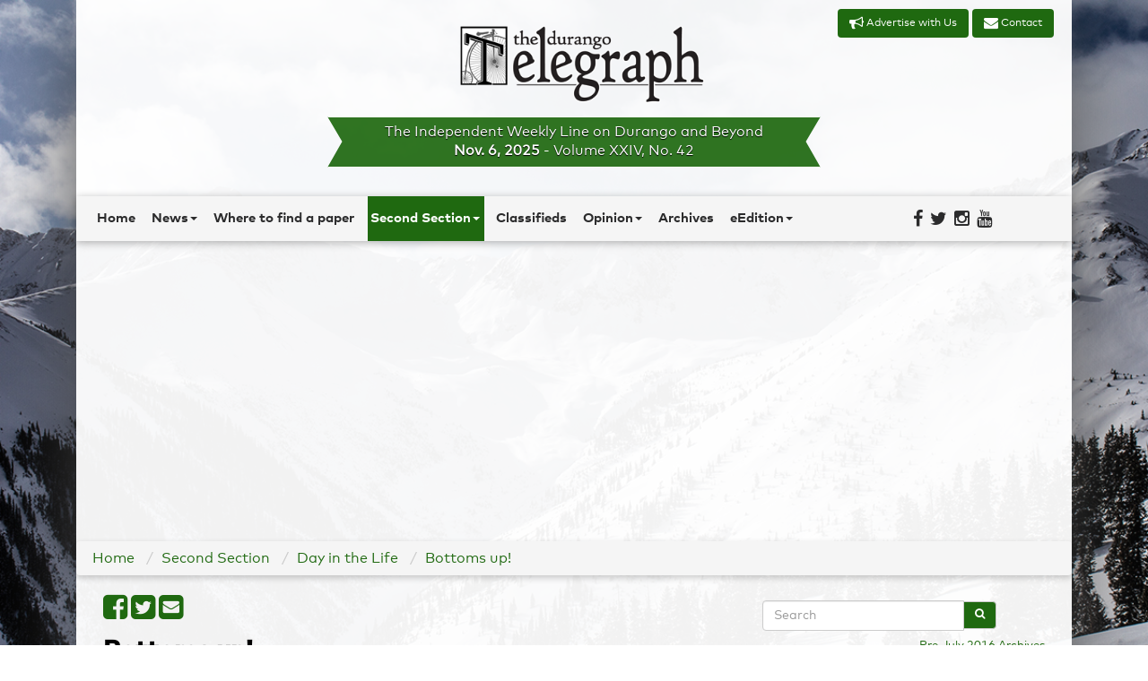

--- FILE ---
content_type: text/html;charset=UTF-8
request_url: https://www.durangotelegraph.com/second-section/day-in-the-life/bottoms-up/
body_size: 9018
content:
<!DOCTYPE html>
<html lang="en">
<head>
  
  
  
  
  <script id="mcjs">!function(c,h,i,m,p){m=c.createElement(h),p=c.getElementsByTagName(h)[0],m.async=1,m.src=i,p.parentNode.insertBefore(m,p)}(document,"script","https://chimpstatic.com/mcjs-connected/js/users/ca2faea15ded0fde1044e11e7/82e5b4513028ce970c5a513b7.js");</script>
  
  
  
  
	<meta charset="utf-8">
	<meta http-equiv="X-UA-Compatible" content="IE=edge">
	<meta name="viewport" content="width=device-width, initial-scale=1.0">
	<meta name="description" content="">
	<meta name="keywords" content="">
	<meta name="author" content="Stephen&#x20;Eginoire">
	<meta name="generator" content="Mura CMS 7.0">

	<title>Bottoms up&#x21; - Durango Telegraph</title>
  <meta name="google-site-verification" content="VFANV0hq0Ie9dNjM9N49b8RnYj68KsIcBodtt-uRXo8" />
	
	<link rel="stylesheet" href="/tele/css/mura.7.0.min.css">
	
	<link rel="stylesheet" href="/tele/includes/themes/telegraph/css/mura.7.0.skin.css">

	
	<link rel="stylesheet" href="/tele/includes/themes/telegraph/assets/bootstrap/css/bootstrap.min.css">

	
	<link rel="stylesheet" href="/tele/includes/themes/telegraph/assets/font-awesome/css/font-awesome.min.css">

	
    <link href='https://fonts.googleapis.com/css?family=Lustria' rel='stylesheet' type='text/css'>
	<link rel="stylesheet" href="/tele/includes/themes/telegraph/css/theme/theme.css">

	<!--[if IE]>
	<link rel="stylesheet" href="/tele/includes/themes/telegraph/css/ie/ie.min.css">
	<![endif]-->

	<!-- HTML5 shim and Respond.js IE8 support of HTML5 elements and media queries -->
	<!-- WARNING: Respond.js doesn't work if you view the page via file:// -->
	<!--[if lt IE 9]>
	<script src="/tele/includes/themes/telegraph/js/html5shiv/html5shiv.js"></script>
	<script src="/tele/includes/themes/telegraph/js/respond/respond.min.js"></script>
	<![endif]-->

	
	<script src="/tele/js/external/jquery.min.js"></script>

	
	<link rel="shortcut icon" href="/tele/includes/themes/telegraph/images/favicon.ico">
	

	
	

  


  

  
<!-- Google Tag Manager -->
<script>(function(w,d,s,l,i){w[l]=w[l]||[];w[l].push({'gtm.start':
new Date().getTime(),event:'gtm.js'});var f=d.getElementsByTagName(s)[0],
j=d.createElement(s),dl=l!='dataLayer'?'&l='+l:'';j.async=true;j.src=
'https://www.googletagmanager.com/gtm.js?id='+i+dl;f.parentNode.insertBefore(j,f);
})(window,document,'script','dataLayer','GTM-PFQ6GCD');</script>
<!-- End Google Tag Manager -->
  
  

  
<!--THIS IS YOUR GOOGLE ANALYTICS TRACKING CODE-->
<script type="text/javascript">

var _gaq = _gaq || [];
_gaq.push(['_setAccount', 'UA-54628727-1']);
_gaq.push(['_trackPageview']);

(function() {
var ga = document.createElement('script'); ga.type = 'text/javascript'; ga.async = true;
ga.src = ('https:' == document.location.protocol ? 'https://ssl': 'http://www') + '.google-analytics.com/ga.js';
var s = document.getElementsByTagName('script')[0]; s.parentNode.insertBefore(ga, s);
})();
var a = document.getElementsByTagName('a');
for(i = 0; i < a.length; i++){
if (a[i].href.indexOf(location.host) == -1 && a[i].href.match('/^http:///i')){
a[i].onclick = function(){
_gaq.push(['_trackEvent', 'outgoing_links', this.href.replace('/^http:///i', '')]);
}
}
}
</script>

<!--END RECORD OUTBOUND LINKS CODE-->

  
  
  
  
  <script src="https://js.stripe.com/v3/"></script>
  
  


<script type="text/javascript" src="/tele/js/dist/mura.min.js?v=6927"></script>
<script>
Mura.init({
	loginURL:"?display=login",
	siteid:"tele",
	contentid:"D7FDC1A6-C6DD-E130-63D438DAABD4681E",
	contenthistid:"DA441906-F55D-035C-7A0766085EB34371",
	parentid:"6A4B76FF-E171-4801-9B8E2551A00B6009",
	context:"",
	nocache:0,
	assetpath:"/tele",
	requirementspath:"/requirements",
	themepath:"/tele/includes/themes/telegraph",
	rb:"en",
	reCAPTCHALanguage:"en",
	preloaderMarkup: "\x3Ci\x20class\x3D\x22mura\x2Dpreloader\x20fa\x20fa\x2Drefresh\x20fa\x2Dspin\x22\x3E\x3C\x2Fi\x3E",
	mobileformat: false,
	windowdocumentdomain: "",
	layoutmanager:true,
	type:"Folder",
	subtype:"Day\x20in\x20the\x20Life\x20Gallery",
	queueObjects: true,
	dtExample:"11/314/2018",
	dtCh:"/",
	dtFormat:[0,1,2],
	dtLocale:"en-US"
});
</script>


<script>
if(typeof $ != 'undefined'){
	$(function(){
		Mura.loader()
		.loadcss("/requirements/prettify/themes/tomorrow-night.min.css")
		.loadjs("/requirements/prettify/prettify.min.js",
		function(){
			!function($){$(function(){window.prettyPrint && prettyPrint()});}(window.jQuery)
		});
	});
}
</script></head>

  <body id="secondsection" class="depth-3 bottoms-up">
      <script async src="//pagead2.googlesyndication.com/pagead/js/adsbygoogle.js"></script>
<script>
  (adsbygoogle = window.adsbygoogle || []).push({
    google_ad_client: "ca-pub-1763660257169878",
    enable_page_level_ads: true
  });
</script>
    <div class="container wrapper">
    
		<div id="teleBanner">
			<div class="row">
				<div class="col-md-12 col-sm-12 col-xs-12" id="logo">
					<div id="ctaBtns">
						<a href="/contact/advertise-with-us/" class="btn"><i class="fa fa-bullhorn fa-lg" aria-hidden="true"></i>
 Advertise with Us</a>
						<a href="/contact/" class="btn"><i class="fa fa-envelope fa-lg" aria-hidden="true"></i> Contact</a> 
					</div>
					<a href="/"><img src="/tele/includes/themes/telegraph/images/telegraph_masthead1.png" alt="the durango telegraph: The Independent Weekly Line on Durango and Beyond"></a>
                     <p id="tagline">The Independent Weekly Line on Durango and Beyond</p>
				</div>			
			</div>
			<div class="row">
				<div class="col-md-12 col-sm-12 hidden-xs"  id="teleBannerCenter">
					<span id="currentIssueDate">Nov. 6, 2025</span> -
                    <span id="volumeInfo">Volume XXIV, No. 42</span>
				</div>
				
			</div>
		</div>
	
<header class="navbar-wrapper">
	<nav class="navbar navbar-inverse navbar-static-top teleNavbar" role="navigation">
		<div class="container">
			<div class="navbar-header">
				
				<button type="button" class="navbar-toggle" data-toggle="collapse" data-target=".navbar-collapse">
					<span class="icon-bar"></span>
					<span class="icon-bar"></span>
					<span class="icon-bar"></span>
				</button>
			</div>
			<div class="collapse navbar-collapse navbar-ex1-collapse">
				<div class="row" style="width:100%">
					<div class="col-md-10 col-xs-12">
						
				<ul id="navPrimary" class="nav navbar-nav">
				<li class="first " id="navHome"><a href="/">Home</a></li>
			
			<li class="dropdown" id="navNews"><a href="/news/" class="dropdown-toggle">News</a>
				<ul class="dropdown-menu">
			
			<li class="first" id="navWritersOnTheRange"><a href="/news/writers-on-the-range/">Writers on the Range</a></li>
			
			<li id="navThePole"><a href="/news/the-pole/">The Pole</a></li>
			
			<li class="last" id="navTopStories"><a href="/news/top-stories/">Top Stories</a></li>
			</ul> </li>
			
			<li id="navWhereToFindAPaper"><a href="/where-to-find-a-paper/">Where to find a paper</a></li>
			
			<li class="dropdown" id="navSecondSection"><a href="/second-section/" class="dropdown-toggle">Second Section</a>
				<ul class="dropdown-menu">
			
			<li class="first" id="navPageTurners"><a href="/second-section/page-turners/">Page Turners</a></li>
			
			<li id="navSnowdown2024PeaceAndLove"><a href="/second-section/snowdown-2024-peace-and-love/">Snowdown 2024 - Peace and Love</a></li>
			
			<li id="navInMemory"><a href="/second-section/in-memory1/">In Memory</a></li>
			
			<li id="navWesternWaterGirl"><a href="/second-section/western-water-girl/">Western Water Girl</a></li>
			
			<li id="navKillYrIdols"><a href="/second-section/kill-yr-idols/">Kill Yr Idols</a></li>
			
			<li id="navGossipOfTheCyclers"><a href="/second-section/gossip-of-the-cyclers/">Gossip of the Cyclers</a></li>
			
			<li id="navThePlugin"><a href="/second-section/the-plug-in/">The Plug-iN</a></li>
			
			<li id="navRocknrollSweetheart"><a href="/second-section/rocknroll-sweetheart/">RockNRoll Sweetheart</a></li>
			
			<li id="navBetweenTheBeats"><a href="/second-section/between-the-beats1/">Between the Beats</a></li>
			
			<li id="navLetsDigIn"><a href="/second-section/lets-dig-in1/">Let's Dig In</a></li>
			
			<li id="navFreeWillAstrology"><a href="/second-section/free-will-astrology/">Free Will Astrology</a></li>
			
			<li id="navDayInTheLife"><a href="/second-section/day-in-the-life/">Day in the Life</a></li>
			
			<li id="navFeatures"><a href="/second-section/features/">Features</a></li>
			
			<li id="navAskRachel"><a href="/second-section/ask-rachel/">Ask Rachel</a></li>
			
			<li id="navChechItOut"><a href="/second-section/chech-it-out/">Chech it Out</a></li>
			
			<li id="navFlashInThePan"><a href="/second-section/flash-in-the-pan/">Flash in the Pan</a></li>
			
			<li class="last" id="navMurderInk"><a href="/second-section/murder-ink/">Murder Ink</a></li>
			</ul> </li>
			
			<li id="navClassifieds"><a href="/classifieds/">Classifieds</a></li>
			
			<li class="dropdown" id="navOpinion"><a href="/opinion/" class="dropdown-toggle">Opinion</a>
				<ul class="dropdown-menu">
			
			<li class="first" id="navSoapBox"><a href="/opinion/soap-box/">Soap Box</a></li>
			
			<li id="navEndOfTheLine"><a href="/opinion/end-of-the-line/">End of the Line</a></li>
			
			<li id="navLaVidaLocal"><a href="/opinion/la-vida-local/">La Vida Local</a></li>
			
			<li id="navThisWeeksSignOfTheDownfall"><a href="/opinion/this-weeks-sign-of-the-downfall/">This Week's Sign of the Downfall</a></li>
			
			<li id="navDtooned"><a href="/opinion/d-tooned/">D-Tooned</a></li>
			
			<li class="last" id="navThumbinIt"><a href="/opinion/thumbin-it/">Thumbin' It</a></li>
			</ul> </li>
			
			<li id="navArchives"><a href="/archives/" target="_blank">Archives</a></li>
			
			<li class="last dropdown" id="navEedition"><a href="/eedition/" class="dropdown-toggle">eEdition</a>
				<ul class="dropdown-menu">
			
			<li class="last first" id="navSignUpForOurNewsletters"><a href="/eedition/sign-up-for-our-newsletters/">Sign up for our Newsletters</a></li>
			</ul> </li>
			</ul> 
						<script>
							$(function(){
								$(["/second-section/","/second-section/day-in-the-life/","/second-section/day-in-the-life/bottoms-up/"]).each(
									function(index, value){
										$("#navPrimary [href='" + value + "']").closest("li").addClass("active");
									}
								);
							})
						</script>
					</div>
					
					<div class="col-md-2 pull-right hidden-xs">
						<ul class="nav  navbar-nav social">
							<li>
								<a href="https://www.facebook.com/Durango-Telegraph-429307033779054/" target="_blank"><i class="fa fa-facebook-f img-circle fa-lg" aria-hidden="true"></i></a>
							</li>
							<li>
								<a href="https://twitter.com/DgoTelegraph" target="_blank"><i class="fa fa-twitter img-circle fa-lg" aria-hidden="true"></i></a>
							</li>
							<li>
								<a href="https://www.instagram.com/durango_telegraph/" target="_blank"><i class="fa fa-instagram img-circle fa-lg" aria-hidden="true"></i></a>
							</li>
							<li>
								<a href="https://www.youtube.com/channel/UCj8zCoGwTpeNgyzLw07Bw7A" target="_blank"><i class="fa fa-youtube img-circle fa-lg" aria-hidden="true"></i></a>
							</li>

						</ul>
					</div>
				</div>
			</div>
		</div>
	</nav>
</header>

       <section>
      <div id="content">
        
                  <div class="row">
                    <section class="col-lg-12 col-md-12 col-sm-8 col-xs-12 content">
                       <div class="adregion"><div class="mura-region"><div class="mura-region-inherited"><div class="mura-object" data-object="component" data-objectid="E05C1EAF-367C-4BA6-BC43DDD0F81EF6E0" data-instanceid="DAB4F30F-C209-7A22-12DCC4F483172560" data-inited="YES" data-objectid="E05C1EAF-367C-4BA6-BC43DDD0F81EF6E0" data-css="" data-objecticonclass="mi-clone" data-objectname="" data-async="false" data-render="server" data-object="component" data-instanceid="DAB4F30F-C209-7A22-12DCC4F483172560" data-name="Horizontal&#x20;ad&#x20;-&#x20;placeholder"></div></div><div class="mura-region-local"></div></div></div>
                    </section>
                  </div>
                  <nav><ol itemscope itemtype="http://schema.org/BreadcrumbList" id="crumblist" class="mura-breadcrumb breadcrumb breadcrumb">
					<li itemprop="itemListElement" itemscope itemtype="http://schema.org/ListItem" class="first"><a itemprop="item" href="/"><span itemprop="name">Home</span></a><meta itemprop="position" content="1" /></li><li itemprop="itemListElement" itemscope itemtype="http://schema.org/ListItem" ><a itemprop="item" href="/second-section/"><span itemprop="name">Second Section</span></a><meta itemprop="position" content="2" /></li><li itemprop="itemListElement" itemscope itemtype="http://schema.org/ListItem" ><a itemprop="item" href="/second-section/day-in-the-life/"><span itemprop="name">Day in the Life</span></a><meta itemprop="position" content="3" /></li><li itemprop="itemListElement" itemscope itemtype="http://schema.org/ListItem" class="last"><a itemprop="item" href="/second-section/day-in-the-life/bottoms-up/"><span itemprop="name">Bottoms up!</span></a><meta itemprop="position" content="1" /></li>
				</ol></nav>
                  <div class="row">
                    <div class="container">
                      <section class="col-lg-8 col-md-9 col-sm-8 col-xs-12 content"> 
                        <ul class="share-buttons">
                          <li><a href="https://www.facebook.com/sharer/sharer.php?u=http%3A%2F%2Fwww%2Edurangotelegraph%2Ecom%2Fsecond%2Dsection%2Fday%2Din%2Dthe%2Dlife%2Fbottoms%2Dup%2F&t=Bottoms%20up%21" target="_blank" class="popup" title="Share on Facebook"><i class="fa fa-facebook-square fa-2x"></i></a></li>
                          <li><a href="https://twitter.com/intent/tweet?original_referer=http%3A%2F%2Fwww%2Edurangotelegraph%2Ecom%2Fsecond%2Dsection%2Fday%2Din%2Dthe%2Dlife%2Fbottoms%2Dup%2F&text=The%20Durango%20Telegraph%20%7C%20Bottoms%20up%21&url=http%3A%2F%2Fwww%2Edurangotelegraph%2Ecom%2Fsecond%2Dsection%2Fday%2Din%2Dthe%2Dlife%2Fbottoms%2Dup%2F" target="_blank" title="Tweet"  class="popup"><i class="fa fa-twitter-square fa-2x"></i></a></li>
                          <li><a href="mailto:?subject=Bottoms up!&body=http%3A%2F%2Fwww%2Edurangotelegraph%2Ecom%2Fsecond%2Dsection%2Fday%2Din%2Dthe%2Dlife%2Fbottoms%2Dup%2F" target="_blank" title="Email"><i class="fa fa-envelope-square fa-2x"></i></a></li>
                        </ul>
                       
  <div id="dayinthelifegallery">
	<h1>Bottoms up!</h1>
	 <p>With this year's runoff more like a slow bleed, it is easy to let one's whitewater guard down. But remember: flips and swims can happen any place at any time. Sure, the photos presented here are of the Animas River's historic peak flows of 2019 (in the ballpark of 7,200 CFS) where rapids in downtown Durango were crushing 16-foot rafts like tin cans. But doom still lurks for those who like to taunt the river while it's at an unassuming level. ESPECIALLY, if these cardinal rules of the river are broken: too much exposed bare skin; jeans; inebriation; loosely fastened PFDs; lily-dipping; and flip flops.<br />
	&nbsp;</p> <div class="mura-object mura-body-object" data-object="folder" data-objectid="D7FDC1A6-C6DD-E130-63D438DAABD4681E" data-instanceid="DAB4F4EB-D51A-2723-BFA480AB194D2777" data-viewalllink="" data-objectname="Day&#x20;in&#x20;the&#x20;Life&#x20;Gallery" data-layout="default" data-render="server" data-items="" data-displaylist="Image,Date,Title,Summary,Credits,Tags" data-object data-nextn="20" data-modalimages="false" data-sortby="orderno" data-maxitems="4" data-imageheight="auto" data-disablelinks="" data-instanceid="DAB4F4EB-D51A-2723-BFA480AB194D2777" data-applypermfilter="false" data-objecticonclass="mi-th-list" data-async="false" data-sourcetype="children" data-object="" data-viewalllabel="" data-imagesize="small" data-imagewidth="auto" data-source="D7FDC1A6-C6DD-E130-63D438DAABD4681E"><div class="mura-object-content"><div id="svIndex" class="mura-index ">
<div >
 	
		<dl  class="first hasImage" style="min-height:145px;padding-left:145px;">
			
						<dd  class="image">
						
							<a href="/second-section/day-in-the-life/bottoms-up/animas3-jpg/" title="animas3.jpg" ><img src="/tele/cache/file/D80CCD34-C914-AF4C-249888154A3BE559_small.jpg"  alt="animas3.jpg"/></a>
							
						</dd>
						
						<dt  class="title">
						
									<a href="/second-section/day-in-the-life/bottoms-up/animas3-jpg/">animas3.jpg</a>
							
						</dt>
					
						 	<dd  class="summary">
						 	<p><br></p> 
						 	</dd>
						
		</dl>
		
		<dl  class="hasImage" style="min-height:145px;padding-left:145px;">
			
						<dd  class="image">
						
							<a href="/second-section/day-in-the-life/bottoms-up/animas5-jpg/" title="animas5.jpg" ><img src="/tele/cache/file/D80CC6AD-08D7-BCEB-F50BDC433F32EFC0_small.jpg"  alt="animas5.jpg"/></a>
							
						</dd>
						
						<dt  class="title">
						
									<a href="/second-section/day-in-the-life/bottoms-up/animas5-jpg/">animas5.jpg</a>
							
						</dt>
					
		</dl>
		
		<dl  class="hasImage" style="min-height:145px;padding-left:145px;">
			
						<dd  class="image">
						
							<a href="/second-section/day-in-the-life/bottoms-up/animas6-jpg/" title="animas6.jpg" ><img src="/tele/cache/file/D80C6DDD-ED63-1530-1CEE072EE3BE5B84_small.jpg"  alt="animas6.jpg"/></a>
							
						</dd>
						
						<dt  class="title">
						
									<a href="/second-section/day-in-the-life/bottoms-up/animas6-jpg/">animas6.jpg</a>
							
						</dt>
					
						 	<dd  class="summary">
						 	<p><br></p> 
						 	</dd>
						
		</dl>
		
		<dl  class="last hasImage" style="min-height:145px;padding-left:145px;">
			
						<dd  class="image">
						
							<a href="/second-section/day-in-the-life/bottoms-up/animas2-jpg/" title="animas2.jpg" ><img src="/tele/cache/file/D80C4E40-B704-E2E8-C404AC30A97ACC78_small.jpg"  alt="animas2.jpg"/></a>
							
						</dd>
						
						<dt  class="title">
						
									<a href="/second-section/day-in-the-life/bottoms-up/animas2-jpg/">animas2.jpg</a>
							
						</dt>
					
		</dl>
		
 	</div>
</div>


<div style="clear:both"></div></div></div> 
	</div>
<div class="mura-region"><div class="mura-region-local"></div></div>
                     </section>
                      <aside class="col-lg-4 col-md-3 col-sm-4 col-xs-12 sidebar">
                        
	<form id="searchForm" class="navbar-form" role="search" action="/search-results/">
	    <div class="input-group">
	        <input type="text" name="Keywords" id="navKeywords" class="form-control" value="" placeholder="Search">
	        <span class="input-group-btn">
	            <button type="submit" class="btn btn-default">
	                <i class="fa fa-search"></i>
	            </button>
	        </span>
	    </div>
	    <input type="hidden" name="display" value="search">
	    <input type="hidden" name="newSearch" value="true">
	    <input type="hidden" name="noCache" value="1">
	</form>
  <p style="text-align:right;font-size:.9em"><a href="http://archives.durangotelegraph.com/archives/" target="_blank">Pre-July 2016 Archives</a></p>
  <p style="text-align:right;font-size:.9em"><a href="https://www.durangotelegraph.com/eedition/">Durango Telegraph eEdition</a></p>
<div class="mura-region"><div class="mura-region-local"></div></div> <div class="mura-object" data-object="component" data-objectid="010B7065-5056-A858-006C60C08E7DD79F" data-instanceid="DAB4FA75-022D-ED16-34DA4644D30BCCB6" data-objectid="010B7065-5056-A858-006C60C08E7DD79F" data-objecticonclass="mi-clone" data-objectname="" data-async="false" data-render="server" data-object="component" data-instanceid="DAB4FA75-022D-ED16-34DA4644D30BCCB6"></div>
                        
                        
                        <div class="sideBarFeeds">
                            <div class="mura-region"><div class="mura-region-local"></div></div>
                        </div>
                        
                        <div class="mura-object" data-object="component" data-objectid="011BE0BA-5056-A858-007D79CC5C0C0D82" data-instanceid="DAB4FB33-B438-71CC-6D4AB632D6F5D4CA" data-objectid="011BE0BA-5056-A858-007D79CC5C0C0D82" data-objecticonclass="mi-clone" data-objectname="" data-async="false" data-render="server" data-object="component" data-instanceid="DAB4FB33-B438-71CC-6D4AB632D6F5D4CA"></div> 
                      </aside><!-- /.sidebar -->
                  </div>
                 </div>
              
            </div><!-- /content -->
     </section>
  
	<footer class="footer-wrapper">
		<div class="container">
			<div class="row footer-top">
				

				
            </div>
			<div class="row footer-bottom">
				<div class="col-md-6">
					<div class="center-block footerBranding">
					  <a href="/"><img src="/tele/includes/themes/telegraph/images/logo3.png" alt="the durango telegraph: The Independent Weekly Line on Durango and Beyond" class="img-responsive"></a>
					   &copy; Durango Telegraph 2025
					  All Rights Reserved<a name="coverphoto"></a>
				   </div>
				</div>
				<div class="col-md-3">
					
				<ul id="navFooter" class="nav nav-stacked navFooter">
				<li class="first " id="navHome"><a href="/">Home</a></li>
			
			<li id="navNews"><a href="/news/">News</a></li>
			
			<li id="navWhereToFindAPaper"><a href="/where-to-find-a-paper/">Where to find a paper</a></li>
			
			<li id="navSecondSection"><a href="/second-section/">Second Section</a></li>
			
			<li id="navClassifieds"><a href="/classifieds/">Classifieds</a></li>
			
			<li id="navOpinion"><a href="/opinion/">Opinion</a></li>
			
			<li id="navArchives"><a href="/archives/" target="_blank">Archives</a></li>
			
			<li class="last dropdown" id="navEedition"><a href="/eedition/" class="dropdown-toggle">eEdition</a>
				<ul class="dropdown-menu">
			
			<li class="last first" id="navSignUpForOurNewsletters"><a href="/eedition/sign-up-for-our-newsletters/">Sign up for our Newsletters</a></li>
			</ul> </li>
			</ul> 
				</div>
				<div class="col-md-3">
					<div class="mura-object" data-object="component" data-objectid="4B1BBF12-EF73-4216-9A534879744D28F4" data-instanceid="DAB4FBE8-FFC5-DA50-5E437EEE59086BD2" data-objectid="4B1BBF12-EF73-4216-9A534879744D28F4" data-objecticonclass="mi-clone" data-objectname="" data-async="false" data-render="server" data-object="component" data-instanceid="DAB4FBE8-FFC5-DA50-5E437EEE59086BD2"></div>
				</div>
			</div>
	</footer>
	<span id="top-link-block" class="hidden">
	    <a href="#top" class="btn back-to-top"  onclick="$('html,body').animate({scrollTop:0},'slow');return false;">
	        <i class="glyphicon glyphicon-chevron-up"></i> Back to Top
	    </a>
   </span><!-- /top-link-block -->
   

  <script type="text/javascript">
    $(document).ready(function() {
      $('.popup').click(function(event) {
          event.preventDefault();
          window.open($(this).attr("href"), "popupWindow", "width=600,height=600,scrollbars=yes");
       });
    });
  </script>
</div>
  
		
		<script src="/tele/includes/themes/telegraph/assets/bootstrap/js/bootstrap.min.js"></script>
    
    <script src="/tele/includes/themes/telegraph/js/theme/theme.min.js"></script>

    <script type="text/javascript">
     // Only enable if the document has a long scroll bar
	// Note the window height + offset
	if ( ($(window).height() + 100) < $(document).height() ) {
	    $('#top-link-block').removeClass('hidden').affix({
	        // how far to scroll down before link "slides" into view
	        offset: {top:100}
	    });
	}
    </script>
	</body>
</html>

--- FILE ---
content_type: text/html; charset=utf-8
request_url: https://www.google.com/recaptcha/api2/aframe
body_size: 267
content:
<!DOCTYPE HTML><html><head><meta http-equiv="content-type" content="text/html; charset=UTF-8"></head><body><script nonce="o5gFmSF5h_3JMSyPj-bOzA">/** Anti-fraud and anti-abuse applications only. See google.com/recaptcha */ try{var clients={'sodar':'https://pagead2.googlesyndication.com/pagead/sodar?'};window.addEventListener("message",function(a){try{if(a.source===window.parent){var b=JSON.parse(a.data);var c=clients[b['id']];if(c){var d=document.createElement('img');d.src=c+b['params']+'&rc='+(localStorage.getItem("rc::a")?sessionStorage.getItem("rc::b"):"");window.document.body.appendChild(d);sessionStorage.setItem("rc::e",parseInt(sessionStorage.getItem("rc::e")||0)+1);localStorage.setItem("rc::h",'1762592753344');}}}catch(b){}});window.parent.postMessage("_grecaptcha_ready", "*");}catch(b){}</script></body></html>

--- FILE ---
content_type: text/css
request_url: https://www.durangotelegraph.com/tele/includes/themes/telegraph/css/mura.7.0.skin.css
body_size: 2087
content:
.mura-index .comments a,
.mura-gallery .comments a {
  background: url(../images/icon-sprite.png) no-repeat 0 -200px;
  padding-left: 16px;
}
.mura-breadcrumb {
  margin-left: 0;
  padding-left: 0;
}
.mura-breadcrumb li {
  margin-right: .5em;
}
.mura-nav-sequential ul,
.mura-next-n ul {
  margin: 0 0 1em;
  padding: 0;
}
.mura-nav-sequential ul li a,
.mura-next-n ul li a {
  border: 1px solid #ccc;
  padding: .25em .5em;
}
.mura-user-tools-session {
  margin: 0 0 1em;
  padding: 0;
}
.mura-user-tools-session ul {
  margin: 0;
  padding: 0;
}
.mura-user-tools-session ul li {
  margin: 0;
  padding: 0 .5em 0 0;
}
.mura-user-tools-session ul li a {
  text-decoration: none;
}
.mura-page-tools {
  margin: 0 0 2em;
  padding: 0;
}
.mura-page-tools ul {
  margin: 0;
  padding: 0;
}
.mura-page-tools ul li {
  margin: 0;
  padding: 0;
}
.mura-page-tools ul li.add-favorite > a {
  padding-left: 20px;
  background: url("../images/icon-sprite.png") left -50px no-repeat;
}
.mura-page-tools ul li.print-page > a {
  padding-left: 20px;
  background: url("../images/icon-sprite.png") left -100px no-repeat;
}
.mura-page-tools ul li.favorite-exists > a {
  padding-left: 20px;
  background: url("../images/icon-sprite.png") left top no-repeat;
}
.mura-favorites-list {
  margin: 0 0 1em;
}
.mura-favorites-list ul {
  margin: 0;
  padding: 0;
}
.mura-favorites-list ul li {
  border: none;
  line-height: 1;
  margin: 0 0 .65em !important;
  padding: 0;
  clear: both;
  display: block;
}
.mura-favorites-list ul li.defaultMsg {
  margin: 0;
  list-style: none !important;
  font-size: 1em;
  line-height: 1.2;
  color: #666;
}
.mura-favorites-list ul li > .remove {
  background: url("../images/icon-sprite.png") left top no-repeat;
  float: left;
  display: block;
  width: 20px;
  height: 16px;
}
.mura-category-summary a.rss {
  background: url(../images/icon-sprite.png) no-repeat 0 -150px;
  padding: 4px 0 4px 18px;
}
form.mura-login-form fieldset {
  margin-bottom: 0;
}
form.mura-login-form h3 {
  padding-bottom: 0;
  border-bottom: 0;
}
form.mura-send-login {
  margin-bottom: 2em;
}
form .req label:after {
  content: " *";
  color: red;
}
form p.required {
  display: inline-block;
  margin-bottom: 1em;
}
form p.required:before {
  content: "* ";
  color: red;
}
form .mura-form-radio p,
form .mura-form-checkbox p {
  float: left;
  width: 25%;
  margin-right: 2%;
  padding-right: 7px;
  font-weight: bold;
  line-height: 1.4;
  text-align: right;
}
form .mura-form-radio label,
form .mura-form-checkbox label {
  float: none;
  display: block;
  width: 100%;
  margin: 0 0 .8em;
  padding: .2em 0 0;
  font-weight: normal;
  text-align: left;
}
form .mura-form-radio label.checkbox,
form .mura-form-checkbox label.checkbox {
  text-align: left;
  width: auto;
  padding-top: .5em;
  margin-left: 28%;
  line-height: 1;
}
form .mura-form-radio label.checkbox input.checkbox,
form .mura-form-checkbox label.checkbox input.checkbox {
  float: left;
}
.mura-gallery ul li {
  /* width : auto; Width is set dynamically in /includes/display_objects/gallery/htmlhead/gallery.cfm */
  /* Height is being set by jQuery based on the rendered height of the <li> to avoid float issues. */
  font-size: 1.1em;
  margin: 0 2% 0 0;
  padding: 0 0 1.5em;
  text-align: center;
}
.mura-gallery ul li a {
  display: block;
  margin: 0 auto .75em;
}
.mura-gallery ul li img {
  display: block;
  margin: 0 auto;
}
.mura-gallery ul li p {
  font-size: .9em;
  margin: 0;
  text-align: center;
}
.mura-gallery dl {
  margin: 0 auto;
  padding: 0;
}
.mura-gallery dl dt {
  margin: 0 0 .25em;
  padding: 0;
}
.mura-gallery dl dd {
  background: transparent;
  float: none;
  line-height: 1.25;
  margin: 0;
  padding: 0;
}
.mura-site-map-tree {
  /*We will use ::before and ::after to draw the connectors*/
  /*We need to remove left-right connectors from elements without 
	any siblings*/
  /*Remove space from the top of single children*/
  /*Remove left connector from first child and 
	right connector from last child*/
  /*Adding back the vertical connector to the last nodes*/
  /*Time to add downward connectors from parents*/
  /*Time for some hover effects*/
  /*We will apply the hover effect the the lineage of the element also*/
  /*Connector styles on hover*/
}
.mura-site-map-tree * {
  margin: 0;
  padding: 0;
}
.mura-site-map-tree ul {
  padding-top: 20px;
  position: relative;
  transition: all 0.5s;
  -webkit-transition: all 0.5s;
  -moz-transition: all 0.5s;
}
.mura-site-map-tree li {
  float: left;
  text-align: center;
  list-style-type: none;
  position: relative;
  padding: 20px 5px 0 5px;
  margin: 0 !important;
  transition: all 0.5s;
  -webkit-transition: all 0.5s;
  -moz-transition: all 0.5s;
}
.mura-site-map-tree li::before,
.mura-site-map-tree li::after {
  content: '';
  position: absolute;
  top: 0;
  right: 50%;
  border-top: 0px solid #ccc !important;
  width: 50%;
  height: 20px;
}
.mura-site-map-tree li::after {
  right: auto;
  left: 50%;
  border-left: 1px solid #ccc;
}
.mura-site-map-tree li:only-child::after,
.mura-site-map-tree li:only-child::before {
  display: none;
}
.mura-site-map-tree li:only-child {
  padding-top: 0;
}
.mura-site-map-tree li:first-child::before,
.mura-site-map-tree li:last-child::after {
  border: 0 none;
}
.mura-site-map-tree li:last-child::before {
  border-right: 1px solid #ccc;
  border-radius: 0 5px 0 0;
  -webkit-border-radius: 0 5px 0 0;
  -moz-border-radius: 0 5px 0 0;
}
.mura-site-map-tree li:first-child::after {
  border-radius: 5px 0 0 0;
  -webkit-border-radius: 5px 0 0 0;
  -moz-border-radius: 5px 0 0 0;
}
.mura-site-map-tree ul::before {
  content: '';
  position: absolute;
  top: 0;
  left: 50%;
  border-left: 1px solid #ccc;
  width: 0;
  height: 20px;
}
.mura-site-map-tree li a {
  border: 1px solid #ccc;
  padding: 5px 10px;
  text-decoration: none;
  color: #666;
  font-family: arial, verdana, tahoma;
  font-size: 11px;
  display: inline-block;
  border-radius: 5px;
  -webkit-border-radius: 5px;
  -moz-border-radius: 5px;
  transition: all 0.5s;
  -webkit-transition: all 0.5s;
  -moz-transition: all 0.5s;
}
.mura-site-map-tree li a:hover,
.mura-site-map-tree li a:hover + ul li a {
  background: #c8e4f8;
  color: #000;
  border: 1px solid #94a0b4;
}
.mura-site-map-tree li a:hover + ul li::after,
.mura-site-map-tree li a:hover + ul li::before,
.mura-site-map-tree li a:hover + ul::before,
.mura-site-map-tree li a:hover + ul ul::before {
  border-color: #94a0b4;
}


--- FILE ---
content_type: text/css
request_url: https://www.durangotelegraph.com/tele/includes/themes/telegraph/css/theme/theme.css
body_size: 32978
content:
.hide {
	display: none !important
}
#92B2C3E6-7567-471A-B0EC54F514CC0212 .fe_container {
    width: 93% !important;
}
.mura-object .waterData{
border-top:solid 2px #444; 
margin-top:30px;
}
.onlinestore {
border:solid 1px #006b00;
box-shadow:#1e690f 1px 1px 10px;
margin-top:20px;
margin-right:20px;
padding:10px;  
max-width:215px;
float:right;
}
.onlinestore h3{
font-size: 17px;
padding-top:10px; 
text-align:center;
}
.sponsored {
border:solid 1px #7a6299;
background-color:#ded6e8;
padding:10px;
margin-top:20px;
right:10px;
position:relative;
}
.sponsored img{
margin-bottom:50px;
}
.sponsored p{
font-size:14px;
}
.sponsored strong{
color:#7a6299;
}
.sponsored h4{
padding-top:10px;
font-size:18px;
}
.sponsored h5{
font-size:16px;
font-weight:200;
}
.sponsored img{
max-width:245px;
margin-right:20px;
}

.clearfix:before,.clearfix:after,.mura-form .form-horizontal .form-group:before,.mura-form .form-horizontal .form-group:after {
	content: " ";
	display: table
}
.clearfix:after,.mura-form .form-horizontal .form-group:after {
	clear: both
}
.center-block {
	display: block;
	margin-left: auto;
	margin-right: auto
}
.pull-right {
	float: left !important
}
.pull-left {
	float: left !important
}
.show {
	display: block !important
}
.invisible {
	visibility: hidden
}
.text-hide {
	font: 0/0 a;
	color: transparent;
	text-shadow: none;
	background-color: transparent;
	border: 0
}
.hidden {
	display: none !important
}
.affix {
	position: fixed
}
@media (min-width:750px) {@font-face {
	font-family: 'FFMarkWebBold';
	src: url('../fonts/ffMark323A05_0_0.eot');
	src: url('../fonts /ffMark323A05_0_0.eot?#iefix') format('embedded-opentype'),url('../fonts/ffMark/323A05_0_0.woff2') format('woff2'),url('../fonts/ffMark/323A05_0_0.woff') format('woff'),url('../fonts/ffMark/323A05_0_0.ttf') format('truetype')
}
@font-face {
	font-family: 'FFMarkWeb';
	src: url('../fonts/ffMark/323A05_3_0.eot');
	src: url('../fonts/f fMark/323A05_3_0.eot?#iefix') format('embedded-opentype'),url('../fonts/ffMark/323A05_3_0.woff2') format('woff2'),url('../fonts/ffMark/323A05_3_0.woff') format('woff'),url('../fonts/ffMark/323A05_3_0.ttf') format('truetype')
}



h1 {
font-size:28px !important;
line-height:25px !important;
}
#top_story h1 small {
font-size:16px !important;
line-height:10px !important;
}
h2 {
font-size: 1.4em !important;
}
  
  
.mura-index dt, .mura-index li h3 {
    font-size: 1.2em !important;
}
  
.sidebarpaddingtop {
    padding-top:30px !important;
}

}
body {
font-family: 'FFMarkWeb',sans-serif;
font-size: 16px
}
body#onthetown {
font-family: 'FFMarkWeb',s ans-serif
}
.fa {
display: inline-block;
font-family: FontAwesome;
font-style: normal;
font-weight: normal;
line-height: 1;-web k it-font-smoothing:antialiased;
-moz-osx-font-smoothing: grayscale
}
.icon-before {
margin-right: .25em;
color: #1F6910
}
.h5,h 5 {
font-size: 18px
}
h4,.h4 {
font-size: 20px
}
hr {
border-top: 1px solid #827666
}
.embeddedContent {position: relative;padding-bottom: 60%;/* padding-top: 35px; */height: 0;/* overflow: hidden; */text-align: left !important;}
.embedde dContent iframe {
position: absolute;
top: 0;
left: 0;
width: 100%;
height: 100%
}
a {
color: #1F6910
}
a.view-all {
font-family: 'FFMarkWeb',san s-serif
}
a:hover {
color: #0b2706
}
.btn {
background-color: #1F6910;
color: #FFF;
text-shadow: none !important;
font-size: 12px;
font-family: 'FFMarkWeb',sans-serif
}
.btn-primary {
border-color: #eee
}
.btn-primary:hover,.btn :hover {
background-color: #1F6910;
color: #eee
}
.container.wrapper {box-shadow: 0 20px 100px 0 #444;padding-left: 0 !important;padding-right: 0 !important;background-color: rgba(255, 255, 255, 0.95);color: #000;/* margin-top: 10px; */;position: relative;background: -moz-linear-gradient(top, rgba(255,255,255,0) 1%, rgba(255,255,255,0.95) 3%, rgba(255,255,255,0.95) 100%);/* background: -webkit-linear-gradient(top, rgba(255,255,255,0) 1%,rgba(255,255,255,0.95) 3%,rgba(255,255,255,0.95) 100%); *//* background: linear-gradient(to bottom, rgba(255,255,255,0) 1%,rgba(255,255,255,0.95) 3%,rgba(255,255,255,0.95) 100%); */filter: progid:DXImageTransform.Microsoft.gradient( startColorstr='#00ffffff', endColorstr='#f2ffffff',GradientType=0 );}
.wellWrapper {
margin: 10px 15px
}
#masthead,.teleNavbar {
background-color: #f5f5f5;
position: relative;
z-index: 20;
color: #2b2b2c
}
#masthead {
padding: 10 px
}
#masthead #sp_mastHead {
text-align: right
}
#masthead .row,.navbar-wrapper .row,#teleBanner .row {
width: 100%;
margin-left: auto;
margin-right: auto
}
#teleBanner {padding-top: 0px;padding-bottom: 0px;/* background-color :#555 */}
.teleNavbar .row,.teleNavbar .row .col-md-12,.teleNavbar .row .col-md-10 {
padding-left: 0
}
#teleBanner #volumeInfo,#teleBanner #currentIssueDate,#teleBanner #tagline {
text-shadow: 0 1px 1px #000;
text-align: center
}
#teleBanner #currentIssueDate {
font-size: 16px;
font-weight: bold
}
#teleBanner #volumeInfo {
font-size: 16px
}
#teleBanner #tagline {
border: #fff 1px solid;
font-size: 16px;
margin-top: 0;
padding-top: 5px;
color: #FFF;
-webkit-clip-path: polygon(100% 0%, 97% 49%, 100% 100%, 0 100%, 3% 49%, 0 0);
clip-path: polygon(100% 0%, 97% 49%, 100% 100%, 0 100%, 3% 49%, 0 0);
background-color: rgba(31, 105, 16, 0.92);
max-width: 550px;
height: 57px;
margin-left: auto;
margin-right: auto;
}
#teleBanner #logo {
margin-top: 10px
}
#teleBanner #logo img {
display: block;
margin: 0 auto;
height: 120px;
}
#teleBanner #ctaBtns {
position: absolute;
top: 0;
right: 20px
}
#teleBanner #teleBannerCenter {
bottom: 40px;
position: relative;
padding-top: 0;
text-align: center;
color: #FFF
}
#teleBanner #teleBannerRight {
padding-top: 25px;
text-align: right
}
.navbar-wrapper {
font-family: 'FFMarkWebBold',sans-serif
}
.navbar-w rapper .navbar {
min-height: 30px
}
.navbar-wrapper .navbar-inverse {
box-shadow: 0 2px 9px 0 rgba(0,0,0,0.3);
border: none
}
.navbar-wrapper .navbar-nav>li {
padding-left: 5px !important;
padding-right: 5px !important
}
.navbar-wrapper .navbar-nav>li {
padding-left: 0
}
.navbar-wrapper .navbar-nav.social>li {
padding-left: 0 !important;
padding-right: 0 !important
}
.navbar-wrapper .navbar-nav>li>a {
line-height: 20px;
padding-left: 3px;
padding-right: 5px;
font-size: 15px;
}
.navbar-wrapper .navbar-inverse .navbar-nav>li>a {
color: #2b2b2c
}
.navbar-wrapper .navbar-inverse .navbar-nav>.active>a,.navbar-wrapper .navbar-inverse .navbar-nav>.active>a:focus,.navbar-wrapper .navbar-inverse .navbar-nav>.active>a:hover,.navbar-wrapper .navbar-inverse .navbar-nav>li>a:hover {
background-color: #1F6910;
color: #fff
}
.navbar-wrapper .dropdown-menu {
background-color: #f5f5f5
}
.navbar-wrapper .dropdown-menu>li>a {
color: #2b2b2c
}
.navbar-wrapper .dropdown-menu>.active>a,.navbar-wrapper .dropdown-menu>.active>a:focus,.navbar-wrapper .dropdown-menu>.active>a:hover,.navbar-wrapper .dropdown-menu>li>a:hover {
background-color: #1F6910;
color: #fff
}
.navbar-wrapper.social li {
float: left
}
.navbar-toggle {
background-color: #1F6910
}
cite {
font-size: 14px;
color: #999;
display: block
}
.h1,.h2,.h3,.h4,.h5,.h6,h1,h2,h3,h4,h5,h6 {
font-weight: 700;
font-family: 'FFMarkWebBold',sans-serif
}
h1 {
line-height: 1.2em
}
h1 small {
font-size: 14px;
line-height: 1.2em
}
.h1 .small,.h2 small,.h3 .small,.h4 small,.h5 .small,.h6 small {
color: #555;
text-align: left
}
.h4,h4,.h3,h3 {font-size: 26px;/* border-style: solid; *//* border-width: 0px 0px 7px; */-moz-border-image: url(/tele/includes/themes/telegraph/images/gb2.png) 36 27 18 6 repeat;/* -webkit-border-image: url(/tele/includes/themes/telegraph/images/gb2.png) 36 27 18 6 repeat; */-o-border-image: url(/tele/includes/themes/telegraph/images/gb2.png) 36 27 18 6 repeat;/* border-image: url(/tele/includes/themes/telegraph/images/gb2.png) 36 27 18 6 fill repeat; *//* margin-bottom: 15px; */}
.h6,h6 {
font-size: 16px
}
.breadcrumb {
font-family: 'FFMarkWeb',sans-serif
}
#myCarousel .row.item .container {
background-color: transparent !important
}
#myCarousel .carousel-control {
width: 5%
}
#myCarousel .carousel-control.left,#myCarousel .carousel-control.right,#myCarousel .left.carousel-control,#myCarousel .right.carousel-control {
background-image: -webkit-linear-gradient(left,rgba(0,0,0,0) 0,rgba(0,0,0,0.0001) 100%)
}
#myCarousel .carousel-caption {bottom: 15px;left: 0;right: auto;/* padding: 0 2em !important; */padding-bottom: 0px;background: linear-gradient(to right,#ffffff 0,rgba(255,255,255,0) 100%);filter: progid:DXImageTransform.Microsoft.gradient(startColorstr='#1f6910',endColorstr='#00ffffff',GradientType=1);max-width: 33%;background: rgba(255, 255, 255, 0.95);text-align: left;padding-top: 0px;padding-right: 15px;color: #000;text-shadow: 0 1px 2px rgba(0,0,0,0.0) !important;}
#myCarousel .carousel-caption h3 {color: #000;border-bottom: 0;}
#myCarousel .carousel-caption h3 a {
color: #FFF
}
#myCarousel .carousel-caption h3 a:hover {
color: #FFF
}
#myCarousel .carousel-caption div {
padding-bottom: 5px
}
.homeContent a {
color: #000
}
.homeContent a:hover {
color: #1F6910
}
.content img {
box-shadow: 0px 2px 10px 0 rgba(0, 0, 0, 0.4);
border-radius: 0px;
}
.content img:hover,.content .content img:focus,.content img:active {
-webkit-transform: scale(.9);
-ms-transform: scale(.99);
transform: scale(.99);
transition: all .5s ease
}
.wos_wrapper.wos_homecontent .row {
margin-top: 10px
}
.wos_wrapper .col-lg-6 {
width: 48%;
margin-right: 1%
}
.wos_wrapper img {
float: left;
overflow: hidden;
border-radius: 50%;
margin: 5px 10px 5px 0;
position: relative;
height: 60px;
width: 60px;
}
.wos_wrapper .wos_name {
line-height: 1.7em;
font-style: italic;
color: #999
}
.credits {padding-bottom: 5px;margin-bottom: 20px;/* width: 100%; */font-family: 'FFMarkWeb',sans-serif;/* border-style: solid; *//* border-width: 0px 0px 7px; */-moz-border-image: url(/tele/includes/themes/telegraph/images/gb2.png) 36 27 18 6 repeat;/* -webkit-border-image: url(/tele/includes/themes/telegraph/images/gb2.png) 36 27 18 6 repeat; */-o-border-image: url(/tele/includes/themes/telegraph/images/gb2.png) 36 27 18 6 repeat;/* border-image: url(/tele/includes/themes/telegraph/images/gb2.png) 36 27 18 6 fill repeat; */}
.credits cite {
color: #1f6910
}
dd.credits {border-bottom: none;font-size: 13.25px !important;}
#top_story {
text-align: left
}
#top_story h1 {
text-align: left
}
#top_story h1 small {
font-size: .5em;
color: inherit
}
#top_story .ts_photo {
max-width: 100%;
margin: 20px auto;
border-bottom: 1px dotted #eee
}
#top_story .ts_photo img {
display: block;
max-width: 100%
}
#top_story .ts_photo .caption {
font-weight: normal;
line-height: 1.2em;
color: #999;
margin-top: .75em;
font-size: 14px;
font-family: 'FFMarkWeb',sa ns-serif
}
#top_story .pull-left.sb_story {
margin-right: 3%;
text-align: left
}
#top_story .pull-right.sb_story {
margin-left: 3%
}
.opinion .assocImg {
max-width: 275px;
height: auto;
margin: 20px 5px 10px 20px
}
.opinion .pull-right {
max-width: 275px
}
.opinion .pull-right .caption {
font-size: 14px;
color: #555;
margin-left: 20px
}
.mura-no-content-notice {
display: none !important
}
#dayinthelifegallery .mura-item-meta {
margin-top: 10px
}
#dayinthelifegallery .mura-item-meta .mura-item-meta__title {
display: none !important
}
.SecondSection-feed {
margin-bottom: 30px
}
footer.footer-wrapper {color: #FFF;margin: 4em 0 0 0;background: transparent url(../../images/Tele-Footer-Peaks-1050px.png) no-repeat top left;}
footer.footer-wrapper a {
color: #FFF;
font-weight: normal
}
footer.footer-wrapper .footerBranding {
font-weight: normal
}
footer.footer-wrapper .footer-bottom {
padding-top: 25px
}
footer #navFooter li a,footer .navFooter li a {
padding: 5px 10px
}
footer #navFooter li a:hover,footer .navFooter li a:hover {
background: transparent !important
}
footer.footerNav {
background-image: none;
background-color: #f5f5f5
}
footer.footerNav a {
color: #FFF
}
footer.footerNav #navFooter>li,footer.footerNav .navFooter>li {
padding-left: 15px;
padding-right: 15px;
text-shadow: 1px 1px 1px #000
}
footer .pull-right {
padding-right: 10px;
padding-top: 10px
}
footer .btn {
background-color: #eee
}
#top-link-block.affix-top {
position: absolute;
bottom: -82px;
right: 20px
}
#top-link-block.affi x {
position: fixed;
bottom: 25px;
right: 20px
}
.mura-form fieldset {
margin-bottom: 20px !important
}
.mura-form textarea {
height: 150px !important
}
div.error {
color: red;
float: right
}
.componentWrapper {
margin: 10px auto
}
.componentWrapper .adImg {
display: block;
margin: 0 auto
}
.sidebar {
word-wrap: break-all;
font-size: .9em;
line-height: 1.2em;
font-family: 'FFMarkWeb',sans-serif
}
.sidebar .waterData {
padding: 10px
}
.sidebar .waterData a {
color: #555
}
.sidebar h5 {
color: #1F6910 !important;
font-size: 16px
}
.sidebar .readMore {
color: #1F6910;
display: block;
text-align: center;
text-transform: uppercase;
font-size: 14px
}
.sidebar hr {
border-top: 1px solid #827666;
width: 90%;
margin: 20px auto
}
.sidebar .sideBarFeeds h2,.sidebar .sideBarFeeds h2 a {
color: #1F6910 !important;
font-size: 20px;
margin-top: 1em
}
.sidebar .sideBarFeeds .mura-object-meta {
margin-bottom: 0;
text-transform: none;
font-size: inherit;
color: #2b2b2c
}
.sidebar .sideBarFeeds .mura-index {
font-family: 'FFMarkWeb',sans-serif !important
}
.sidebar .sideBarFeeds .mura-index dl {
float: none;
min-height: 175px
}
.sidebar .sideBarFeeds .mura-index dl .title {
font-size: 20px
}
.sidebar .sideBarFeeds .mura-index dl .title a {
color: #1F6910;
font-weight: normal
}
.sidebar .sideBarFeeds .mura-index dl .title a:hover {
text-decoration: none
}
.sidebar .sideBarFeeds .etg h5 {
font-size: 14px
}
.sidebar .sideBarFeeds .etg p {
font-size: 14px
}
.sidebar .sideBarFeeds .etg span:before {
content: "~"
}
.sidebar .sideBarFeeds .etg span {
font-style: italic;
font-size: 90%
}
.sidebar .well {box-shadow: 0 1px 2px rgba(0,0,0,0.45);border: none;background-color: #ffffff;border-radius: 4px;padding: 10px;margin-bottom: 20px;min-height: 20px;}
.sidebar .well .mura-object,.sidebar .well .mura-region-local {
float: none
}
.content .mura-index,section .mura-index {
border-top: none !important;
padding-top: 0
}
li .thumbsUp,li .thumbsDown {
list-style: none
}
ul.share-buttons {
list-style: none;
padding: 0
}
ul.share-buttons li {
display: inline
}
.mura-grid-two .mura-collection-item {
width: 49%;
margin-right: 1%
}
.mura-grid-three .mura-collection-item {
width: 31.1%;
margin-right: 1%
}
.mura-grid-custom .mura-collection-item__holder,.mura-grid-eight .mura-collection-item__holder,.mura-grid-five .mura-collection-item__holder,.mura-grid-four .mura-collection-item__holder,.mura-grid-nine .mura-collection-item__holder,.mura-grid-seven .mura-collection-item__holder,.mura-grid-six .mura-collection-item__holder,.mura-grid-three .mura-collection-item__holder,.mura-grid-two .mura-collection-item__holder {
margin-right: 1%
}
.mura-object-meta {
text-transform: none
}
.mura-object-meta h2 {color: #1f6910;text-shadow: 0 1px 1px rgba(0,0,0,0.0);padding-top: 10px;padding-bottom: 2px;padding-left: 0;font-size: 30px;font-weight: bold;/* border-style: solid; *//* border-width: 0px 0px 7px; */-moz-border-image: url(/tele/includes/themes/telegraph/images/gb2.png) 36 27 18 6 repeat;/* -webkit-border-image: url(/tele/includes/themes/telegraph/images/gb2.png) 36 27 18 6 repeat; */-o-border-image: url(/tele/includes/themes/telegraph/images/gb2.png) 36 27 18 6 repeat;/* border-image: url(/tele/includes/themes/telegraph/images/gb2.png) 36 27 18 6 fill repeat; */}
.mura-item-meta {
margin-top: 20px;
font-family: 'FFMarkWeb',sans-serif
}
.mura-item-meta .mura-item-meta__title {
color: #1F6910;
letter-spacing: -1px;
}
.mura-item-meta .mura-item-meta__body {
margin-top: 10px
}
.mura-item-meta .mura-item-meta__credits {
margin-top: 10px
}
.mura-index {
font-family: 'FFMarkWeb',sans-serif !important
}
.mura-index .sb_title {
font-size: 16px;
font-weight: bold
}
.pagination>.active>a,.pagination>.active>a:focus,.pagination>.active>a:h over,.pagination>.active>span,.pagination>.active>span:focus,.pagination>.active>span:hover {
background-color: #1F69 1 0
}
.well {background-color: #ffffff;}
.well ul.relatedContent {
margin-left: 0;
padding-left: 0
}
.mura-asset {
padding: 1em 0
}
.thumbnail,.img-thumbnail {
box-shadow: 0 1px 2px rgba(0,0,0,0.075)
}
figure {
display: table
}
figure img {
display: block;
max-width: 100%
}
figcaption {
display: table-caption;
caption-side: bottom;
padding: 0 .5em .5em;
margin-top: .75em;
font-size: .9em;
font-style: italic;
text-align: left
}
.image-left {
float: left;
padding: 0;
margin: 0 1em .75em 0
}
.image-right {
float: right;
padding: 0;
margin: 0 0 .75em 1em
}
.image-center {
display: block;
margin-left: auto;
margin-right: auto;
max-width: 100%;
text-align: center
}
.image-center figure,.image-center img {
margin-left: auto;
margin-right: auto
}
.embeddedContent {/* margin: 1em */}
.navbar-static-top,.navbar-fixed-top,.navbar-fix ed-bottom {
border-radius: 0
}
ul.the-icons,ul.icons {
list-style-type: none;
margin-left: 2em;
text-indent: -0.8em
}
a#logout {f l oat:right
}
img {
height: auto;
max-width: 100%
}
#navArchive,#navMultilevel,#navPeer,#navPortal,#navSequential,#navStandard,#navSub,.mura-tag-cloud,.mura-favorites-list,.mura-page-tools {
margin-bottom: 1.3
}
.navbar-wrapper {
position: relative ;
z-index: 15
}
.navbar-wrapper .navbar .navbar-form {
padding: 0 0 0 0
}
.navbar-wrapper .navbar .nav>li {
position: relative
}
.navbar-wrapper .navbar .navbar-nav {
margin-left: 0;
margin-right: 0
}
.nav {
margin-bottom: 0
}
.dropdown-menu {
margin-top: 0
}
.nav li:hover .dropdown-menu {
display: inline-block
}
.nav li:hover .dropdown-menu ul.dropdown-menu {
display: none
}
.nav li:hover .dropdown-menu .dropdown-submenu:hover>ul.dropdown-menu {
display: block
}
.mura-index {
padding-top: 0;
border-top: 0;
margin-top: 0
}
.mura-in dex dl {
border-bottom: 1px solid #eee;
padding-bottom: 12px;
margin: 0 0 12px;
float: left;
width: 100%
}
.mura-index dl.hasImage {min-height: 135px !important;}
.mura-index dt.releaseDate {
font-size: 12px;
margin-bottom: .25em;
line-height: 1
}
.mura-index dt.title {
font-family: 'FFMarkWebBold',sans-serif
}
.mura-index dd.ts_subtitle {font-weight: bold;font-size: 1.0em;line-height: 1.1em;padding-bottom: 8px;}
.mura-index dd.summary,.mura-index dd.ts_publicationdate {font-size: 14px !important;}
.mura-index dd.ts_publicationdate {
color: #666
}
.mura-index dd {margin-left: 0;}
.comments,.tags,.rating {
font-size: 12px;
line-height: 12px
}
.pagination {
margin: 24px 0 18px !important
}
.pagination a {
padding: 0 14px
}
#homepage .carousel {
margin-bottom: 1em;
margin-top: 10px;
font-family: 'FFMarkWeb',sans-serif
}
#homepage .carousel .row {
margin: 0;
padding: 0
}
#homepage .carousel .row.item .container {
position: relative;
width: 100%;
height: 100%;
background-color: rgba(50,50,50,0.2)
}
#homepage .carousel .carousel-caption {z-index: 10;}
#homepage .carousel .carousel-caption h3 a {color: #000;font-weight: 400;text-transform: uppercase;font-size: 26px;}
#homepage .carousel .carousel-caption h3 a:hover,#homepage .carousel .carousel-caption h3 a:focus {
text-decoration: none
}
#homepage .carousel .carousel-caption a {transition: all .3s ease-in;}
#homepage .carousel .carousel-caption a:hover {
text-decoration: none
}
#homepage .carousel .carousel-caption a.btn {background-color: rgb(31, 105, 16);color: #fff;border-radius: 0;border: 2px solid #eee;margin-bottom: 12px;}
#homepage .carousel .carousel-caption a.btn:hover,#homepage .carousel .carousel-caption a.btn:focus {
background-color: #eee;
color: #333
}
#homepage .carousel .item {
height: 600px;
background-color: #555
}
#homepage .carousel .item img {
position: absolute;
top: 0;
left: 0;
min-width: 100%
}
#homepage .promos>div {
text-align: center
}
div[data-cssclass="home-news"] {
padding: 2em 0 0 0
}
div[data-cssclass="home-news"] .mura-object-meta {
text-align: center
}
div[data-cssclass="home-news"] .mura-collection-item .mura-item-content a {
transition: all .3s ease-in
}
div[data-cssclass="home-news"] .mura-collection-item .mura-item-content a:hover {
opacity: .8
}
div[data-cssclass="home-news"] .mura-collection-item .mura-item-meta a {
color: #2b2b2c;
transition: all .3s ease-in
}
div[data-cssclass="home-news"] .mura-collection-item .mura-item-meta a:hover {
text-decoration: none;
color: #999
}
div[data-cssclass="home-news"] .mura-collection-item .mura-item-meta div[class^="mura-item-meta_"] {
margin: 1em 0 0 0
}
div[data-cssclass="home-news"] .mura-collection-item .mura-item-meta .mura-item-meta__date {
color: #999
}
div[data-cssclass="home-news"] .mura-collection-item .mura-item-meta .mura-item-meta__credits {
color: #999
}
.home-title {
text-align: center
}
.home-title h2 {
color: #555
}
.home-title h3.subtitle {
color: #999;
font-style: italic
}
.home-box {
margin: 4em 0;
text-align: center
}
.home-box i.home {
font-size: 44px;
display: inline-block;
width: 90px;
height: 90px;
line-height: 90px;
text-align: center;
border-radius: 50%;
border: 1px solid #999;
color: #999;
transition: all .3s ease-in
}
.home-box:hover i.home {
border-color: #555;
background-color: #555;
color: white
}
aside h1,aside h2,aside h3,aside h4,aside h5,aside h6 {
margin: 0 0 .5em 0;
line-height: 1.1
}
aside h1 {
font-size: 36px
}
aside h2 {
font-size: 22px
}
aside h3 {
font-size: 18px
}
aside h4 {font-size: 18px;color: #327525;}
aside h5 {
font-size: 14px
}
aside h6 {
font-size: 12px
}
.navArchive h2,.navArchive h3 {
margin-bottom: 0
}
a.menu:after,.dropdown-toggle:after {
content: none
}
.well ul,.well ol,ul.well,ol.well {
list-style-type: none;
margin-bottom: 0
}
.well ul li a,.well ol li a,ul.well li a,ol.well li a {
display: block;
padding: 2px 0 4px
}
.content img {height: auto !important;/* max-width: 254px; */}
.mura-index ul,.mura-tag-cloud ul,.mura-session-tools ul,.mura-favorites-list ul,.mura-index ol,.mura-tag-cloud ol,.mura-session-tools ol,.mura-favorites-list ol {
-webkit-padding-start: 0;
padding-left: 0
}
.mura-index ul.navSecondary li,.mura-tag-cloud ul.navSecondary li,.mura-session-tools ul.navSecondary li,.mura-favorites-list ul.navSecondary li,.mura-index ol.navSecondary li,.mura-tag-cloud ol.navSecondary li,.mura-session-tools ol.navSecondary li,.mura-favorites-list ol.navSecondary li {
margin: 0 0 .5em 0
}
.mura-search-again p {
padding: 15px;
margin-bottom: 20px;
border: 1px solid transparent;
border-radius: 4px;
background-color: #d9edf7;
border-color: #bce8f1;
color: #3a87ad
}
.nav-list li.active ul {
padding: 0
}
.nav-list li li a.active {
background: transparent;
color: #1F6910;
text-shadow: 0 0 0
}
.nav-list li.active li a {
padding-left: 30px;
padding-right: 30px
}
.nav-list li.active li li a {
padding-left: 45px;
padding-right: 45px
}
.nav-list li.active li li li a {
padding-left: 60px;
padding-right: 60px
}
.nav-list li.active li li li li a {
padding-left: 75px;
padding-right: 75px
}
.nav-list li.active li.active a,.nav-list li.active li.active a:hover {
background: transparent;
color: #0b2706;
text-shadow: 0 0 0 transparent !important
}
.moreResults {
border-radius: 6px
}
.moreResults:before,.moreResults:after {
content: " ";
display: table
}
.moreResults:after {
clear: both
}
.moreResults:before,.moreResults:after {
content: " ";
display: table
}
.moreResults:after {
clear: both
}
.moreResults dt {
font-size: 12px;
font-weight: normal
}
.moreResults>p {
float: left !important;
margin: .5em 0
}
.moreResults>ul {
float: right !important;
whitespace: nowrap
}
.moreResults>ul.pager {
margin: 0
}
.moreResults>ul>li {displa y:inline-block
}
.moreResults>ul>li>a:hover {
background-color: #999;
color: #fff
}
li.form ol,.mura-tag-cloud ol {
list-style: none;
margin: 0
}
.mura-tag-cloud a.tag {
color: #1F6910
}
.mura-tag-cloud a.tag:hover {
color: #0b2706
}
.pagination {
margin: 24px 0 18px !important
}
.pagination a {
padding: 0 14px
}
.mura-slideshow dt {
margin-bottom: .25em
}
.mura-slideshow dt.releaseDate {
font-size: 12px
}
.mura-slideshow dt.title {
font-size: 22px
}
ol.mura-pager {
text-align: center
}
ol.mura-pager li {
margin: 0 .25em;
display: inline-block;*display:inline;
background: #eee
}
ol.mura-pager li.activeLI a {
background: #08c;
color: #fff
}
.mura-calendar {
text-align: center
}
.mura-calendar table thead {
background: #eee
}
.mura-calendar table thead th,.mura-calendar table thead th a {
line-height: 1.5;
padding: .5em;
text-align: center
}
.mura-calendar table td,.mura-calendar table th {
border-collapse: collapse;
border: 0;
font-size: 12px
}
.mura-calendar table table #previousMonth a,.mura-calendar table table #nextMonth a {
font-weight: normal;
font-size: 150%;
line-height: 1.1;
padding: 0
}
.mura-calendar table .table tbody tr:hover td,.mura-calendar table .table tbody tr:hover th {
background: #d0d0d0
}
.mura-calendar-nav th {
line-height: 1;
padding: 0
}
.mura-calendar-nav th a {
line-height: 1;
padding: 2px 2px 4px
}
.table-bordered th,.table-bordered td {
border-left: 1px solid #ddd
}
.table th,.table td {
padding: 8px;
margin: 10px;
line-height: 18px;
text-align: left;
vertical-align: top;
border-top: 1px solid #ddd
}
form legend+p {
line-height: 1.2
}
form legend+ul,form legend+ol {
padding-top: 1em
}
form ol,form ul {
margin: 0
}
form ol li,form ul li {
list-style: none
}
.well form {
margin-bottom: 0
}
form:not(.navbar-form) ol li.control-group label input,form:not(.navbar-form) ol li.form-group label input {
height: auto;
margin-top: .35em;
width: auto
}
form:not(.navbar-form) .mura-control-group label.checkbox input {
height: auto;
margin-top: .35em;
width: auto
}
form:not(.navbar-form) .control-group .controls label.checkbox input,form:not(.navbar-form) .form-group .controls label.checkbox input {
height: auto;
margin-top: .35em;
width: auto
}
form:not(.navbar-form) label .help-inline {
font-weight: normal;
vertical-align: top
}
.sidebar input.text,.sidebar textarea,.sidebar select {
width: 95%
}
.req label {
background: none
}
.req label:after {
content: " *";
color: red
}
.req label.error {
color: red
}
p.required {
display: inline-block;
margin-bottom: 1em !important;
background: none
}
p.required:before {
content: "* ";
color: red
}
.req ins {
position: absolute;
left: -9999px
}
.force-block {
display: block !important;
float: none;
clear: both
}
section .mura-index .credits,section .mura-index .comments,section .mura-index .tags,section .mura-index .rating {line-height: 22px;}
.rating {
background-position: 0 50%;
min-height: 20px
}
.navbar-form .form-control {
width: 100%
}
.mura-search-results .well {
padding: .5em;
margin: 0
}
.mura-search-results .well p {
padding: 0;
margin: 0
}
.mura-search-results .mura-index {
border: none
}
.mura-search-results .mura-search-again {
padding: 0;
margin: 0 -15px
}
.center {
text-align: center
}
.mura-comments>.mura-comment-sort-container,.mura-comments .mura-comment-more-comments-container {
margin-bottom: 20px
}
.mura-comments dl:last-child {
border-bottom: 0;
padding-bottom: 0
}
.mura-comments dt>em {
font-weight: normal;
font-style: italic
}
.mura-comments #mura-comment-post-comment legend {
border: 0
}
.mura-comments dd.mura-comment-reply {
display: inline-block;
font-family: FontAwesome;
font-style: normal ;
font-weight: normal;
line-height: 1;
-webkit-font-smoothing: antialiased;
-moz-osx-font-smoothing: grayscale
}
.mura-comme n ts dd.mura-comment-reply:before {
margin-right: .25em;
color: #1F6910;
content: "\f112"
}
.mura-comments dd.mura-comment-spam {
display: inline-block;
font-family: FontAwesome;
font-style: normal;
font-weight: normal;
line-height: 1;
-webkit-font-smoothing: antialiased;
-moz-osx-font-smoothing: grayscale
}
.mura-comments dd.mura-comment-spam:before {
margin-right: .25em;
color: #1F6910;
content: "\f05e"
}
.fontawesome-icon-list [class*="span"] {
float: left;
min-height: 1px;
margin-left: 30px
}
.fontawesome-icon-list .text-muted {
color: #999
}
.fontawesome-icon-list .fa-hover a {
display: block;
color: #222;
line-height: 32px;
height: 32px;
padding-left: 10px;
text-decoration: none;
border-radius: 4px;cu rsor:auto
}
.fontawesome-icon-list .fa-hover a .fa {
width: 32px;
font-size: 14px;
display: inline-block;
text-align: right;
margin-right: 10px
}
.fontawesome-icon-list .fa-hover a:hover {
background-color: #428bca;
color: #fff
}
.fontawesome-icon-list .fa-hover a:hover .text-muted {
color: #fff
}
.fontawesome-icon-list .fa-hover a:hover i.fa {
font-size: 28px;
vertical-align: -6px
}
footer.footer-wrapper {
font-family: 'FFMarkWeb',sans-serif
}
footer.footer-wrap per .footer-top {
padding: 1em 0;
margin: 3em 0
}
footer.footer-wrapper .footer-top .nav>li>a {
transition: all .3s ease-in
}
footer.footer-wrapper .footer-top .nav>li>a:hover,footer.footer-wrapper .footer-top .nav>li>a:focus {
background-color: #333
}
footer.footer-wrapper .footer-top .nav-social {
font-size: 1.5em
}
footer.footer-wrapper .footer-top .nav-social li a {
background-color: #999;
padding: 4px 12px;
margin: 0 .25em 0 0;
transition: all .3s ease-in
}
footer.footer-wrapper .footer-top .nav-social li a:hover {
background-color: #555
}
footer.footer-wrapper .footer-top .nav-social li a:hover.github {
background-color: white;
color: black
}
footer.footer-wrapper .footer-top .nav-social li a:hover.facebook {
background-color: #3262b9
}
footer.footer-wrapper .footer-top .nav-social li a:hover.twitter {
background-color: #3dd7e5
}
footer.footer-wrapper .footer-top .nav-social li a:hover.google {
background-color: #e23535
}
footer.footer-wrapper .footer-top .nav-social li a:hover.linkedin {
background-color: #069
}
footer.footer-wrapper .footer-bottom {padding: 130px 0 20px 0;margin: 1em 0 0 0;font-size: .8em;}
footer.footer-wrapper .footer-bottom .breadcrumb {
background-color: #2b2b2c
}
footer.footer-wrapper .footer-bottom a {
transition: all .3s ease-in
}
footer.footer-wrapper .footer-bottom a:hover {
color: #999;
text-decoration: none
}
footer.footer-wrapper .footer-bottom .scroll-top {
border: 1px solid #555;
position: absolute;
right: 10px
}
footer.footer-wrapper .footer-bottom .scroll-top a:hover {
background-color: #eee;
color: #2b2b2c;
border-radius: 0
}
ol.linenums {
margin-left: -10px !important
}
@media (max-width:768px) {.mura-edit-mode .mura #frontEndTools>ul#tools-changesets,.mura-edit-mode .mura #frontEndTools>ul#tools-status {
display: none
}
.mura-edit-mode .mura #frontEndTools>ul#tools-version {
padding-left: 37px !important
}
#masthead .row #teleBannerRight,.navbar-wrapper .row #teleBannerRight,#teleBanner #teleBannerRight {
text-align: center
}
#masthead .row .row,.navbar-wrapper .row .row,#teleBanner .row {
width: 100%;
margin-left: auto;
margin-right: auto
}
.navbar-wrapper {
margin-top: 0
}
.navbar-wrapper .navbar {
border-radius: 0
}
.navbar-wrapper .navbar .navbar-form {
margin-bottom: 0;
padding: 1em
}
.navbar-wrapper .navbar .navbar-nav>li {
padding-left: 0;
padding-right: 0
}
.navbar-wrapper .navbar .navbar-nav>li a {
font-size: 14px
}
.navbar-wrapper .navbar ul#navPrimary {
margin-left: -15px;
margin-right: -15px
}
.navbar-wrapper .navbar ul#navPrimary .caret,.navbar-wrapper .navbar ul#navPrimary ul.dropdown-menu {
display: none
}
#homepage .carousel .item img {
max-width: 100%;
height: auto
}
.carousel .carousel-caption {
width: 100% !important
}
.carousel .carousel-caption h3 {
font-size: 18px !important;
margin-bottom: 5px
}
.carousel .carousel-caption p {
display: none
}
#top_story h1 {
line-height: 1.1em
}
#top_story h1 small {
font-size: .5em;
color: inherit
}
#crumblist .last {
display: none
}
footer.footer-wrapper {
background-color: #303032;
background-image: none
}
footer.footer-wrapper .footer-top {
padding: 0;
margin: 0
}
footer.footer-wrapper .footer-bottom {
padding-top: 0
}
.mura-index dl.hasImage {
padding-left: 0 !important
}
.mura-index dl.hasImage .image {
position: relative
}

}
@media (min-width:768px) {header .navbar-form {
padding: 0
}
#homepage .carousel {/* margin-left: -30px; *//* margin-right: -30px; */}
#homepage .carousel .item img {
max-width: 1200px;
min-height: 100%
}

}
@media (min-width:992px) {body {background: #FFF url(/tele/assets/Image/backgroundphoto/winter3.jpg) fixed no-repeat;background-size: cover;}
#teleBanner {/* background: url(../../images/Tele-Head-Color.jpg) top left no-repeat; */}

}
@media (min-width:1200px) {.container {width: 1110px;}
header .navbar-form {
padding-right: 0
}

}
@media (max-width:1200px) {#masthead .row,.navbar-wrapper .row,#teleBanner .row {
width: 90%;
margin-left: auto;
margin-right: auto
}

}
@media (max-width:480px) {.mura-edit-mode .mura #frontEndTools>ul#tools-version,.mura-edit-mode .mura #frontEndTools>ul li#adminWelcome {
display: none
}
.mura-edit-mode .mura #frontEndTools>ul#adminSiteManager {
margin-left: 37px !important
}
#teleBanner #logo {
margin-top: 0
}
#teleBanner #ctaBtns {
position: relative
}
.carousel {
display: none;
}

}
@media print {header,#frontEndTools {
display: none !important
}

}
.mura-form .btn {
display: inline-block;
margin-bottom: 0;
font-weight: normal;
text-align: center;
vertical-align: middle;-ms-touch-acti on:manipulation;
touch-action: manipulation;
cursor: pointer;
background-image: none;
border: 1px solid transparent;
white-space: nowrap;
padding: 6px 12px;
font-size: 14px;
line-height: 1.42857143;
border-radius: 4px;
-webkit-user-select: none;
-moz-user-select: none;-ms-use r-select:none;
user-select: none
}
.mura-form .btn:focus,.mura-form .btn:active:focus,.mura-form .btn.active:focus,.mura-form .btn.focus,.mura-form .btn:active.focus,.mura-form .btn.active.focus {
outline: thin dotted;
outline: 5px auto -webkit-focus-ring-color;
outline-offset: -2px
}
.mura-form .btn:hover,.mura-form .btn:focus,.mura-form .btn.focus {
color: #333;
text-decoration: none
}
.mura-form .btn:active,.mura-form .btn.active {
outline: 0;
background-image: none;
box-shadow: inset 0 3px 5px rgba(0,0,0,0.125)
}
.mura-form .btn.disabled,.mura-form .btn[disabled],fieldset[disabled] .mura-form .btn {
cursor: not-allowed;
opacity: .65;
filter: alpha(opacity=65);
box-shadow: none
}
a.mura-form .btn.disabled,fieldset[disabled] a.mura-form .btn {
pointer-events: none
}
.mura-form .btn-default {
color: #333;
background-color: #fff;
border-color: #ccc
}
.mura-form .btn-default:focus,.mura-form .btn-default.focus {
color: #333;
background-color: #e6e6e6;
border-color: #8c8c8c
}
.mura-form .btn-default:hover {
color: #333;
background-color: #e6e6e6;
border-color: #adadad
}
.mura-form .btn-default:active,.mura-form .btn-default.active,.open>.dropdown-toggle.mura-form .btn-default {
color: #333;
background-color: #e6e6e6;
border-color: #adadad
}
.mura-form .btn-default:active:hover,.mura-form .btn-default.active:hover,.open>.dropdown-toggle.mura-form .btn-default:hover,.mura-form .btn-default:active:focus,.mura-form .btn-default.active:focus,.open>.dropdown-toggle.mura-form .btn-default:focus,.mura-form .btn-default:active.focus,.mura-form .btn-default.active.focus,.open>.dropdown-toggle.mura-form .btn-default.focus {
color: #333;
background-color: #d4d4d4;
border-color: #8c8c8c
}
.mura-form .btn-default:active,.mura-form .btn-default.active,.open>.dropdown-toggle.mura-form .btn-default {
background-image: none
}
.mura-form .btn-default.disabled:hover,.mura-form .btn-default[disabled]:hover,fieldset[disabled] .mura-form .btn-default:hover,.mura-form .btn-default.disabled:focus,.mura-form .btn-default[disabled]:focus,fieldset[disabled] .mura-form .btn-default:focus,.mura-form .btn-default.disabled.focus,.mura-form .btn-default[disabled].focus,fieldset[disabled] .mura-form .btn-default.focus {
background-color: #fff;
border-color: #ccc
}
.mura-form .btn-default .badge {
color: #fff;
background-color: #333
}
.mura-form .btn-primary {
color: #fff;
background-color: #337ab7;
border-color: #2e6da4
}
.mura-form .btn-primary:focus,.mura-form .btn-primary.focus {
color: #fff;
background-color: #286090;
border-color: #122b40
}
.mura-form .btn-primary:hover {
color: #fff;
background-color: #286090;
border-color: #204d74
}
.mura-form .btn-primary:active,.mura-form .btn-primary.active,.open>.dropdown-toggle.mura-form .btn-primary {
color: #fff;
background-color: #286090;
border-color: #204d74
}
.mura-form .btn-primary:active:hover,.mura-form .btn-primary.active:hover,.open>.dropdown-toggle.mura-form .btn-primary:hover,.mura-form .btn-primary:active:focus,.mura-form .btn-primary.active:focus,.open>.dropdown-toggle.mura-form .btn-primary:focus,.mura-form .btn-primary:active.focus,.mura-form .btn-primary.active.focus,.open>.dropdown-toggle.mura-form .btn-primary.focus {
color: #fff;
background-color: #204d74;
border-color: #122b40
}
.mura-form .btn-primary:active,.mura-form .btn-primary.active,.open>.dropdown-toggle.mura-form .btn-primary {
background-image: none
}
.mura-form .btn-primary.disabled:hover,.mura-form .btn-primary[disabled]:hover,fieldset[disabled] .mura-form .btn-primary:hover,.mura-form .btn-primary.disabled:focus,.mura-form .btn-primary[disabled]:focus,fieldset[disabled] .mura-form .btn-primary:focus,.mura-form .btn-primary.disabled.focus,.mura-form .btn-primary[disabled].focus,fieldset[disabled] .mura-form .btn-primary.focus {
background-color: #337ab7;
border-color: #2e6da4
}
.mura-form .btn-primary .badge {
color: #337ab7;
background-color: #fff
}
.mura-form .btn-success {
color: #fff;
background-color: #5cb85c;
border-color: #4cae4c
}
.mura-form .btn-success:focus,.mura-form .btn-success.focus {
color: #fff;
background-color: #449d44;
border-color: #255625
}
.mura-form .btn-success:hover {
color: #fff;
background-color: #449d44;
border-color: #398439
}
.mura-form .btn-success:active,.mura-form .btn-success.active,.open>.dropdown-toggle.mura-form .btn-success {
color: #fff;
background-color: #449d44;
border-color: #398439
}
.mura-form .btn-success:active:hover,.mura-form .btn-success.active:hover,.open>.dropdown-toggle.mura-form .btn-success:hover,.mura-form .btn-success:active:focus,.mura-form .btn-success.active:focus,.open>.dropdown-toggle.mura-form .btn-success:focus,.mura-form .btn-success:active.focus,.mura-form .btn-success.active.focus,.open>.dropdown-toggle.mura-form .btn-success.focus {
color: #fff;
background-color: #398439;
border-color: #255625
}
.mura-form .btn-success:active,.mura-form .btn-success.active,.open>.dropdown-toggle.mura-form .btn-success {
background-image: none
}
.mura-form .btn-success.disabled:hover,.mura-form .btn-success[disabled]:hover,fieldset[disabled] .mura-form .btn-success:hover,.mura-form .btn-success.disabled:focus,.mura-form .btn-success[disabled]:focus,fieldset[disabled] .mura-form .btn-success:focus,.mura-form .btn-success.disabled.focus,.mura-form .btn-success[disabled].focus,fieldset[disabled] .mura-form .btn-success.focus {
background-color: #5cb85c;
border-color: #4cae4c
}
.mura-form .btn-success .badge {
color: #5cb85c;
background-color: #fff
}
.mura-form .btn-info {
color: #fff;
background-color: #5bc0de;
border-color: #46b8da
}
.mura-form .btn-info:focus,.mura-form .btn-info.focus {
color: #fff;
background-color: #31b0d5;
border-color: #1b6d85
}
.mura-form .btn-info:hover {
color: #fff;
background-color: #31b0d5;
border-color: #269abc
}
.mura-form .btn-info:active,.mura-form .btn-info.active,.open>.dropdown-toggle.mura-form .btn-info {
color: #fff;
background-color: #31b0d5;
border-color: #269abc
}
.mura-form .btn-info:active:hover,.mura-form .btn-info.active:hover,.open>.dropdown-toggle.mura-form .btn-info:hover,.mura-form .btn-info:active:focus,.mura-form .btn-info.active:focus,.open>.dropdown-toggle.mura-form .btn-info:focus,.mura-form .btn-info:active.focus,.mura-form .btn-info.active.focus,.open>.dropdown-toggle.mura-form .btn-info.focus {
color: #fff;
background-color: #269abc;
border-color: #1b6d85
}
.mura-form .btn-info:active,.mura-form .btn-info.active,.open>.dropdown-toggle.mura-form .btn-info {
background-image: none
}
.mura-form .btn-info.disabled:hover,.mura-form .btn-info[disabled]:hover,fieldset[disabled] .mura-form .btn-info:hover,.mura-form .btn-info.disabled:focus,.mura-form .btn-info[disabled]:focus,fieldset[disabled] .mura-form .btn-info:focus,.mura-form .btn-info.disabled.focus,.mura-form .btn-info[disabled].focus,fieldset[disabled] .mura-form .btn-info.focus {
background-color: #5bc0de;
border-color: #46b8da
}
.mura-form .btn-info .badge {
color: #5bc0de;
background-color: #fff
}
.mura-form .btn-warning {
color: #fff;
background-color: #f0ad4e;
border-color: #eea236
}
.mura-form .btn-warning:focus,.mura-form .btn-warning.focus {
color: #fff;
background-color: #ec971f;
border-color: #985f0d
}
.mura-form .btn-warning:hover {
color: #fff;
background-color: #ec971f;
border-color: #d58512
}
.mura-form .btn-warning:active,.mura-form .btn-warning.active,.open>.dropdown-toggle.mura-form .btn-warning {
color: #fff;
background-color: #ec971f;
border-color: #d58512
}
.mura-form .btn-warning:active:hover,.mura-form .btn-warning.active:hover,.open>.dropdown-toggle.mura-form .btn-warning:hover,.mura-form .btn-warning:active:focus,.mura-form .btn-warning.active:focus,.open>.dropdown-toggle.mura-form .btn-warning:focus,.mura-form .btn-warning:active.focus,.mura-form .btn-warning.active.focus,.open>.dropdown-toggle.mura-form .btn-warning.focus {
color: #fff;
background-color: #d58512;
border-color: #985f0d
}
.mura-form .btn-warning:active,.mura-form .btn-warning.active,.open>.dropdown-toggle.mura-form .btn-warning {
background-image: none
}
.mura-form .btn-warning.disabled:hover,.mura-form .btn-warning[disabled]:hover,fieldset[disabled] .mura-form .btn-warning:hover,.mura-form .btn-warning.disabled:focus,.mura-form .btn-warning[disabled]:focus,fieldset[disabled] .mura-form .btn-warning:focus,.mura-form .btn-warning.disabled.focus,.mura-form .btn-warning[disabled].focus,fieldset[disabled] .mura-form .btn-warning.focus {
background-color: #f0ad4e;
border-color: #eea236
}
.mura-form .btn-warning .badge {
color: #f0ad4e;
background-color: #fff
}
.mura-form .btn-danger {
color: #fff;
background-color: #d9534f;
border-color: #d43f3a
}
.mura-form .btn-danger:focus,.mura-form .btn-danger.focus {
color: #fff;
background-color: #c9302c;
border-color: #761c19
}
.mura-form .btn-danger:hover {
color: #fff;
background-color: #c9302c;
border-color: #ac2925
}
.mura-form .btn-danger:active,.mura-form .btn-danger.active,.open>.dropdown-toggle.mura-form .btn-danger {
color: #fff;
background-color: #c9302c;
border-color: #ac2925
}
.mura-form .btn-danger:active:hover,.mura-form .btn-danger.active:hover,.open>.dropdown-toggle.mura-form .btn-danger:hover,.mura-form .btn-danger:active:focus,.mura-form .btn-danger.active:focus,.open>.dropdown-toggle.mura-form .btn-danger:focus,.mura-form .btn-danger:active.focus,.mura-form .btn-danger.active.focus,.open>.dropdown-toggle.mura-form .btn-danger.focus {
color: #fff;
background-color: #ac2925;
border-color: #761c19
}
.mura-form .btn-danger:active,.mura-form .btn-danger.active,.open>.dropdown-toggle.mura-form .btn-danger {
background-image: none
}
.mura-form .btn-danger.disabled:hover,.mura-form .btn-danger[disabled]:hover,fieldset[disabled] .mura-form .btn-danger:hover,.mura-form .btn-danger.disabled:focus,.mura-form .btn-danger[disabled]:focus,fieldset[disabled] .mura-form .btn-danger:focus,.mura-form .btn-danger.disabled.focus,.mura-form .btn-danger[disabled].focus,fieldset[disabled] .mura-form .btn-danger.focus {
background-color: #d9534f;
border-color: #d43f3a
}
.mura-form .btn-danger .badge {
color: #d9534f;
background-color: #fff
}
.mura-form .btn-link {
color: #337ab7;
font-weight: normal;
border-radius: 0
}
.mura-form .btn-link,.mura-form .btn-link:active,.mura-form .btn-link.active,.mura-form .btn-link[disabled],fieldset[disabled] .mura-form .btn-link {
background-color: transparent;
box-shadow: none
}
.mura-form .btn-link,.mura-form .btn-link:hover,.mura-form .btn-link:focus,.mura-form .btn-link:active {
border-color: transparent
}
.mura-form .btn-link:hover,.mura-form .btn-link:focus {
color: #23527c;
text-decoration: underline;
background-color: transparent
}
.mura-form .btn-link[disabled]:hover,fieldset[disabled] .mura-form .btn-link:hover,.mura-form .btn-link[disabled]:focus,fieldset[disabled] .mura-form .btn-link:focus {
color: #777;
text-decoration: none
}
.mura-form .btn-lg {
padding: 10px 16px;
font-size: 18px;
line-height: 1.3333333;
border-radius: 6px
}
.mura-form .btn-sm {
padding: 5px 10px;
font-size: 12px;
line-height: 1.5;
border-radius: 3px
}
.mura-form .btn-xs {
padding: 1px 5px;
font-size: 12px;
line-height: 1.5;
border-radius: 3px
}
.mura-form .btn-block {
display: block;
width: 100%
}
.mura-form .btn-block+.btn-block {
margin-top: 5px
}
.mura-form input[type="submit"].btn-block,.mura-form input[type="reset"].btn-block,.mura-form input[type="button"].btn-block {
width: 100%
}
.mura-form fieldset {
padding: 0;
margin: 0;
border: 0;
min-width: 0
}
.mura-form legend {
display: block;
width: 100%;
padding: 0;
margin-bottom: 20px;
font-size: 21px;
line-height: inherit;
color: #333;
border: 0 ;
border-bottom: 1px solid #e5e5e5
}
.mura-form label {
display: inline-block;
max-width: 100%;
margin-bottom: 5px;
font-weight: bold
}
.mura-form input[type="search"] {
box-sizing: border-box
}
.mura-form input[type="radio"],.mura-form input[type="checkbox"] {
margin: 4px 0 0;
margin-top: 1px \9;
line-height: normal
}
.mura-form input[type="file"] {
display: block
}
.mura-form input[type="range"] {
display: block;
width: 100%
}
.mura-form select[multiple],.mura-form select[size] {
height: auto
}
.mura-form input[type="file"]:focus,.mura-form input[type="radio"]:focus,.mura-form input[type="checkbox"]:focus {
outline: thin dotted;
outline: 5px auto -webkit-focus-ring-color;
outline-offset: -2px
}
.mura-form output {
display: block;
padding-top: 7px;
font-size: 14px;
line-height: 1.42857143;
color: #555
}
.mura-form .form-control {
display: block;
width: 100%;
height: 34px;
padding: 6px 12px;
font-size: 14px;
line-height: 1.42857143;
color: #555;
background-color: #fff;
background-image: none;
border: 1px solid #ccc;
border-radius: 4px;
box-shadow: inset 0 1px 1px rgba(0,0,0,0.075);
transition: border-color ease-in-out .15s,box-shadow ease-in-out .15s 1s linear;
transition: border-color ease-in-out .15s,box-shadow ease-in-out .15s
}
.mura-form .form-control:focus {
border-color: #66afe9;
outline: 0;
box-shadow: inset 0 1px 1px rgba(0,0,0,.075),0 0 8px rgba(102,175,233,0.6)
}
.mura-form .form-control::-moz-placeholder {
color: #999;
opacity: 1
}
.mura-form .form-control:-ms-input-placeholder {
color: #999
}
.mura-form .form-control::-webkit-input-placeholder {
color: #999
}
.mura-form .form-control::-ms-expand {
border: 0;
background-color: transparent
}
.mura-form .form-control[disabled],.mura-form .form-control[readonly],fieldset[disabled] .mura-form .form-control {
background-color: #eee;
opacity: 1
}
.mura-form .form-control[disabled],fieldset[disabled] .mura-form .form-control {
cursor: not-allowed
}
textarea.mura-form .form-control {
height: auto
}
.mura-form input[type="search"] {
-webkit-appearance: none
}
@media screen and (-webkit-min-device-pixel-ratio:0) {.mura-form input[type="date"].form-control,.mura-form input[type="time"].form-control,.mura-form input[type="datetime-local"].form-control,.mura-form input[type="month"].form-control {
line-height: 34px
}
.mura-form input[type="date"].input-sm,.mura-form input[type="time"].input-sm,.mura-form input[type="datetime-local"].input-sm,.mura-form input[type="month"].input-sm,.input-group-sm .mura-form input[type="date"],.input-group-sm .mura-form input[type="time"],.input-group-sm .mura-form input[type="datetime-local"],.input-group-sm .mura-form input[type="month"] {
line-height: 30px
}
.mura-form input[type="date"].input-lg,.mura-form input[type="time"].input-lg,.mura-form input[type="datetime-local"].input-lg,.mura-form input[type="month"].input-lg,.input-group-lg .mura-form input[type="date"],.input-group-lg .mura-form input[type="time"],.input-group-lg .mura-form input[type="datetime-local"],.input-group-lg .mura-form input[type="month"] {
line-height: 46px
}

}
.mura-form .form-group {
margin-bottom: 15px
}
.mura-form .radio,.mura-form .checkbox {
position: relative;
display: block;
margin-top: 10px;
margin-bottom: 10px
}
.mura-form .radio label,.mura-form .checkbox label {
min-height: 20px;
padding-left: 20px;
margin-bottom: 0;
font-weight: normal;
cursor: pointer
}
.mura-form .radio input[type="radio"],.mura-form .radio-inline input[type="radio"],.mura-form .checkbox input[type="checkbox"],.mura-form .checkbox-inline input[type="checkbox"] {
position: absolute;
margin-left: -20px;
margin-top: 4px \9
}
.mura-form .radio+.radio,.mura-form .checkbox+.checkbox {
margin-top: -5px
}
.mura-form .radio-inline,.mura-form .checkbox-inline {
position: relative;
display: inline-block;
padding-left: 20px;
margin-bottom: 0;
vertical-align: middle;fon t-weight:normal;
cursor: pointer
}
.mura-form .radio-inline+.radio-inline,.mura-form .checkbox-inline+.checkbox-inline {
margin-top: 0;
margin-left: 10px
}
.mura-form input[type="radio"][disabled],.mura-form input[type="checkbox"][disabled],.mura-form input[type="radio"].disabled,.mura-form input[type="checkbox"].disabled,fieldset[disabled] .mura-form input[type="radio"],fieldset[disabled] .mura-form input[type="checkbox"] {
cursor: not-allowed
}
.mura-form .radio-inline.disabled,.mura-form .checkbox-inline.disabled,fieldset[disabled] .mura-form .radio-inline,fieldset[disabled] .mura-form .checkbox-inline {
cursor: not-allowed
}
.mura-form .radio.disabled label,.mura-form .checkbox.disabled label,fieldset[disabled] .mura-form .radio label,fieldset[disabled] .mura-form .checkbox label {
cursor: not-allowed
}
.mura-form .form-control-static {
padding-top: 7px;
padding-bottom: 7px;
margin-bottom: 0;
min-height: 34px
}
.mura-form .form-control-static.input-lg,.mura-form .form-control-static.input-sm {
padding-left: 0;
padding-right: 0
}
.mura-form .input-sm {
height: 30px;
padding: 5px 10px;
font-size: 12px;
line-height: 1.5;
border-radius: 3px
}
select.mura-form .input-sm {
height: 30px;
line-height: 30px
}
textarea.mura-form .input-sm,select[multiple].mura-form .input-sm {
height: auto
}
.mura-form .form-group-sm .form-control {
height: 30px;
padding: 5px 10px;
font-size: 12px;
line-height: 1.5;
border-radius: 3px
}
.mura-form .form-group-sm select.form-control {
height: 30px;
line-height: 30px
}
.mura-form .form-group-sm textarea.form-control,.mura-form .form-group-sm select[multiple].form-control {
height: auto
}
.mura-form .form-group-sm .form-control-static {
height: 30px;
min-height: 32px;
padding: 6px 10px;
font-size: 12px;
line-height: 1.5
}
.mura-form .input-lg {
height: 46px;
padding: 10px 16px;
font-size: 18px;
line-height: 1.3333333;
border-radius: 6px
}
select.mura-form .input-lg {
height: 46px;
line-height: 46px
}
textarea.mura-form .input-lg,select[multiple].mura-form .input-lg {
height: auto
}
.mura-form .form-group-lg .form-control {
height: 46px;
padding: 10px 16px;
font-size: 18px;
line-height: 1.3333333;
border-radius: 6px
}
.mura-form .form-group-lg select.form-control {
height: 46px;
line-height: 46px
}
.mura-form .form-group-lg textarea.form-control,.mura-form .form-group-lg select[multiple].form-control {
height: auto
}
.mura-form .form-group-lg .form-control-static {
height: 46px;
min-height: 38px;
padding: 11px 16px;
font-size: 18px;
line-height: 1.3333333
}
.mura-form .has-feedback {
position: relative
}
.mura-form .has-feedback .form-control {
padding-right: 42.5px
}
.mura-form .form-control-feedback {
position: absolute;
top: 0;
right: 0;
z-index: 2;
display: block;
width: 34px;
height: 34px;
line-height: 3 4px;
text-align: center;
pointer-events: none
}
.mura-form .input-lg+.form-control-feedback,.mura-form .input-group-lg+.form-control-feedback,.mura-form .form-group-lg .form-control+.form-control-feedback {
width: 46px;
height: 46px;
line-height: 46px
}
.mura-form .input-sm+.form-control-feedback,.mura-form .input-group-sm+.form-control-feedback,.mura-form .form-group-sm .form-control+.form-control-feedback {
width: 30px;
height: 30px;
line-height: 30px
}
.mura-form .has-success .help-block,.mura-form .has-success .control-label,.mura-form .has-success .radio,.mura-form .has-success .checkbox,.mura-form .has-success .radio-inline,.mura-form .has-success .checkbox-inline,.mura-form .has-success.radio label,.mura-form .has-success.checkbox label,.mura-form .has-success.radio-inline label,.mura-form .has-success.checkbox-inline label {
color: #3c763d
}
.mura-form .has-success .form-control {
border-color: #3c763d;
box-shadow: inset 0 1px 1px rgba(0,0,0,0.075)
}
.mura-form .has-success .form-control:focus {
border-color: #2b542c;
box-shadow: inset 0 1px 1px rgba(0,0,0,0.075),0 0 6px #67b168
}
.mura-form .has-success .input-group-addon {
color: #3c763d;
border-color: #3c763d;
background-color: #dff0d8
}
.mura-form .has-success .form-control-feedback {
color: #3c763d
}
.mura-form .has-warning .help-block,.mura-form .has-warning .control-label,.mura-form .has-warning .radio,.mura-form .has-warning .checkbox,.mura-form .has-warning .radio-inline,.mura-form .has-warning .checkbox-inline,.mura-form .has-warning.radio label,.mura-form .has-warning.checkbox label,.mura-form .has-warning.radio-inline label,.mura-form .has-warning.checkbox-inline label {
color: #8a6d3b
}
.mura-form .has-warning .form-control {
border-color: #8a6d3b;
box-shadow: inset 0 1px 1px rgba(0,0,0,0.075)
}
.mura-form .has-warning .form-control:focus {
border-color: #66512c;
box-shadow: inset 0 1px 1px rgba(0,0,0,0.075),0 0 6px #c0a16b
}
.mura-form .has-warning .input-group-addon {
color: #8a6d3b;
border-color: #8a6d3b;
background-color: #fcf8e3
}
.mura-form .has-warning .form-control-feedback {
color: #8a6d3b
}
.mura-form .has-error .help-block,.mura-form .has-error .control-label,.mura-form .has-error .radio,.mura-form .has-error .checkbox,.mura-form .has-error .radio-inline,.mura-form .has-error .checkbox-inline,.mura-form .has-error.radio label,.mura-form .has-error.checkbox label,.mura-form .has-error.radio-inline label,.mura-form .has-error.checkbox-inline label {
color: #a94442
}
.mura-form .has-error .form-control {
border-color: #a94442;
box-shadow: inset 0 1px 1px rgba(0,0,0,0.075)
}
.mura-form .has-error .form-control:focus {
border-color: #843534;
box-shadow: inset 0 1px 1px rgba(0,0,0,0.075),0 0 6px #ce8483
}
.mura-form .has-error .input-group-addon {
color: #a94442;
border-color: #a94442;
background-color: #f2dede
}
.mura-form .has-error .form-control-feedback {
color: #a94442
}
.mura-form .has-feedback label~.form-control-feedback {
top: 25px
}
.mura-form .has-feedback label.sr-only~.form-control-feedback {
top: 0
}
.mura-form .help-block {
display: block;
margin-top: 5px;
margin-bottom: 10px;
color: #737373
}
@media (min-width:768px) {.mura-form .form-inline .form-group {
display: inline-block;
margin-bottom: 0;
vertical-align: middle
}
.mura-form .form-inline .form-control {
display: inline-block;
width: auto;
vertical-align: middle
}
.mura-form .form-inline .form-control-static {
display: inline-block
}
.mura-form .form-inline .input-group {
display: inline-table;
vertical-align: middle
}
.mura-form .form-inline .input-group .input-group-addon,.mura-form .form-inline .input-group .input-group-btn,.mura-form .form-inline .input-group .form-control {
width: auto
}
.mura-form .form-inline .input-group>.form-control {
width: 100%
}
.mura-form .form-inline .control-label {
margin-bottom: 0;
vertical-align: middle
}
.mura-form .form-inline .radio,.mura-form .form-inline .checkbox {
display: inline-block;
margin-top: 0;
margin-bottom: 0;
vertical-align: middle
}
.mura-form .form-inline .radio label,.mura-form .form-inline .checkbox label {
padding-left: 0
}
.mura-form .form-inline .radio input[type="radio"],.mura-form .form-inline .checkbox input[type="checkbox"] {
position: relative;
margin-left: 0
}
.mura-form .form-inline .has-feedback .form-control-feedback {
top: 0
}

}
.mura-form .form-horizontal .radio,.mura-form .form-horizontal .checkbox,.mura-form .form-horizontal .radio-inline,.mura-form .form-horizontal .checkbox-inline {
margin-top: 0;
margin-bottom: 0;
padding-top: 7px
}
.mura-form .form-horizontal .radio,.mura-form .form-horizontal .checkbox {
min-height: 27px
}
.mura-form .form-horizontal .form-group {
margin-left: -15px;
margin-right: -15px
}
@media (min-width:768px) {.mura-form .form-horizontal .control-label {
text-align: right;
margin-bottom: 0;
padding-top: 7px
}

}
.mura-form .form-horizontal .has-feedback .form-control-feedback {
right: 15px
}
@media (min-width:768px) {.mura-form .form-horizontal .form-group-lg .control-label {
padding-top: 11px;
font-size: 18px
}

}
@media (min-width:768px) {.mura-form .form-horizontal .form-group-sm .control-label {
padding-top: 6px;
font-size: 12px
}

}
.mura-form textarea,.mura-form input[type=text]:not([class*="datepicker"]),.mura-form input[type=password],.mura-form select {
display: block;
width: 100%;
height: 34px;
padding: 6px 12px;
font-size: 14px;
line-height: 1.42857143;
color: #555;
background-color: #fff;
background-image: none;
border: 1px solid #ccc;
border-radius: 4px;
box-shadow: inset 0 1px 1px rgba(0,0,0,0.075);
transition: border-color ease-in-out .15s,box-shadow ease-in-out .15s 1s linear;
transition: border-color ease-in-out .15s,box-shadow ease-in-out .15s
}
.mura-form textarea:focus,.mura-form input[type=text]:not([class*="datepicker"]):focus,.mura-form input[type=password]:focus,.mura-form select:focus {
border-color: #66afe9;
outline: 0;
box-shadow: inset 0 1px 1px rgba(0,0,0,.075),0 0 8px rgba(102,175,233,0.6)
}
.mura-form textarea::-moz-placeholder,.mura-form input[type=text]:not([class*="datepicker"])::-moz-placeholder,.mura-form input[type=password]::-moz-placeholder,.mura-form select::-moz-placeholder {
color: #999;
opacity: 1
}
.mura-form textarea:-ms-input-placeholder,.mura-form input[type=text]:not([class*="datepicker"]):-ms-input-placeholder,.mura-form input[type=password]:-ms-input-placeholder,.mura-form select:-ms-input-placeholder {
color: #999
}
.mura-form textarea::-webkit-input-placeholder,.mura-form input[type=text]:not([class*="datepicker"])::-webkit-input-placeholder,.mura-form input[type=password]::-webkit-input-placeholder,.mura-form select::-webkit-input-placeholder {
color: #999
}
.mura-form textarea::-ms-expand,.mura-form input[type=text]:not([class*="datepicker"])::-ms-expand,.mura-form input[type=password]::-ms-expand,.mura-form select::-ms-expand {
border: 0;
background-color: transparent
}
.mura-form textarea[disabled],.mura-form input[type=text]:not([class*="datepicker"])[disabled],.mura-form input[type=password][disabled],.mura-form select[disabled],.mura-form textarea[readonly],.mura-form input[type=text]:not([class*="datepicker"])[readonly],.mura-form input[type=password][readonly],.mura-form select[readonly],fieldset[disabled] .mura-form textarea,fieldset[disabled] .mura-form input[type=text]:not([class*="datepicker"]),fieldset[disabled] .mura-form input[type=password],fieldset[disabled] .mura-form select {
background-color: #eee;
opacity: 1
}
.mura-form textarea[disabled],.mura-form input[type=text]:not([class*="datepicker"])[disabled],.mura-form input[type=password][disabled],.mura-form select[disabled],fieldset[disabled] .mura-form textarea,fieldset[disabled] .mura-form input[type=text]:not([class*="datepicker"]),fieldset[disabled] .mura-form input[type=password],fieldset[disabled] .mura-form select {
cursor: not-allowed
}
textarea.mura-form textarea,textarea.mura-form input[type=text]:not([class*="datepicker"]),textarea.mura-form input[type=password],textarea.mura-form select {
height: auto
}
.mura-form div[class*="paging-container-"] {
clear: both;
padding-top: 24px
}
.mura-form div[class*="paging-container-"] button {
display: inline-block;
margin-bottom: 0;
font-weight: normal;
text-align: center;
vertical-align: middle;-ms-touch-ac tion:manipulation;
touch-action: manipulation;
cursor: pointer;
background-image: none;
border: 1px solid transparent;
white-space: nowrap;
padding: 6px 12px;
font-size: 14px;
line-height: 1.42857143;
border-radius: 4px;
-webkit-user-select: none;
-moz-user-select: none;-ms-use r-select:none;
user-select: none
}
.mura-form div[class*="paging-container-"] button:focus,.mura-form div[class*="paging-container-"] button:active:focus,.mura-form div[class*="paging-container-"] button.active:focus,.mura-form div[class*="paging-container-"] button.focus,.mura-form div[class*="paging-container-"] button:active.focus,.mura-form div[class*="paging-container-"] button.active.focus {
outline: thin dotted;
outline: 5px auto -webkit-focus-ring-color;
outline-offset: -2px
}
.mura-form div[class*="paging-container-"] button:hover,.mura-form div[class*="paging-container-"] button:focus,.mura-form div[class*="paging-container-"] button.focus {
color: #333;
text-decoration: none
}
.mura-form div[class*="paging-container-"] button:active,.mura-form div[class*="paging-container-"] button.active {
outline: 0;
background-image: none;
box-shadow: inset 0 3px 5px rgba(0,0,0,0.125)
}
.mura-form div[class*="paging-container-"] button.disabled,.mura-form div[class*="paging-container-"] button[disabled],fieldset[disabled] .mura-form div[class*="paging-container-"] button {
cursor: not-allowed;
opacity: .65;
filter: alpha(opacity=65);
box-shadow: none
}
a.mura-form div[class*="paging-container-"] button.disabled,fieldset[disabled] a.mura-form div[class*="paging-container-"] button {
pointer-events: none
}
.mura-form div[class*="paging-container-"] button:not[class*="btn-"] {
color: #333;
background-color: #fff;
border-color: #ccc
}
.mura-form div[class*="paging-container-"] button:not[class*="btn-"]:focus,.mura-form div[class*="paging-container-"] button:not[class*="btn-"].focus {
color: #333;
background-color: #e6e6e6;
border-color: #8c8c8c
}
.mura-form div[class*="paging-container-"] button:not[class*="btn-"]:hover {
color: #333;
background-color: #e6e6e6;
border-color: #adadad
}
.mura-form div[class*="paging-container-"] button:not[class*="btn-"]:active,.mura-form div[class*="paging-container-"] button:not[class*="btn-"].active,.open>.dropdown-toggle.mura-form div[class*="paging-container-"] button:not[class*="btn-"] {
color: #333;
background-color: #e6e6e6;
border-color: #adadad
}
.mura-form div[class*="paging-container-"] button:not[class*="btn-"]:active:hover,.mura-form div[class*="paging-container-"] button:not[class*="btn-"].active:hover,.open>.dropdown-toggle.mura-form div[class*="paging-container-"] button:not[class*="btn-"]:hover,.mura-form div[class*="paging-container-"] button:not[class*="btn-"]:active:focus,.mura-form div[class*="paging-container-"] button:not[class*="btn-"].active:focus,.open>.dropdown-toggle.mura-form div[class*="paging-container-"] button:not[class*="btn-"]:focus,.mura-form div[class*="paging-container-"] button:not[class*="btn-"]:active.focus,.mura-form div[class*="paging-container-"] button:not[class*="btn-"].active.focus,.open>.dropdown-toggle.mura-form div[class*="paging-container-"] button:not[class*="btn-"].focus {
color: #333;
background-color: #d4d4d4;
border-color: #8c8c8c
}
.mura-form div[class*="paging-container-"] button:not[class*="btn-"]:active,.mura-form div[class*="paging-container-"] button:not[class*="btn-"].active,.open>.dropdown-toggle.mura-form div[class*="paging-container-"] button:not[class*="btn-"] {
background-image: none
}
.mura-form div[class*="paging-container-"] button:not[class*="btn-"].disabled:hover,.mura-form div[class*="paging-container-"] button:not[class*="btn-"][disabled]:hover,fieldset[disabled] .mura-form div[class*="paging-container-"] button:not[class*="btn-"]:hover,.mura-form div[class*="paging-container-"] button:not[class*="btn-"].disabled:focus,.mura-form div[class*="paging-container-"] button:not[class*="btn-"][disabled]:focus,fieldset[disabled] .mura-form div[class*="paging-container-"] button:not[class*="btn-"]:focus,.mura-form div[class*="paging-container-"] button:not[class*="btn-"].disabled.focus,.mura-form div[class*="paging-container-"] button:not[class*="btn-"][disabled].focus,fieldset[disabled] .mura-form div[class*="paging-container-"] button:not[class*="btn-"].focus {
background-color: #fff;
border-color: #ccc
}
.mura-form div[class*="paging-container-"] button:not[class*="btn-"] .badge {
color: #fff;
background-color: #333
}
.mura-form div[class*="paging-container-"] button.btn-primary:hover {
color: #fff
}
.mura-form .mura-divide {
border-bottom: 1px solid #ccc;
height: .5px;
margin: 0 0 1em 0;
padding: 0;
display: block
}
.mura-form .mura-section {
font-size: 20px;
font-weight: bold;
margin-bottom: 6px
}
.mura-form .mura-control-group+.mura-control-group .mura-section {
margin-top: 12px
}
.mura-form .mura-form-text {
margin: 12px 0
}
.mura-form .form-group {
clear: both
}
.mura-form .mura-control-group {
clear: both;
float: left;
margin: 0;
padding: 0;
width: 100%
}
.mura-for m .mura-control-group label,.mura-form .mura-control-group .mura-group-label {
display: block;
font-weight: 600
}
.mura-form .mura-control-group input[type=text],.mura-form .mura-control-group textarea,.mura-form .mura-control-group select {
margin: 6px 0 12px 0
}
.mura-form .mura-control-group label.radio,.mura-form .mura-control-group label.checkbox {
padding-right: 6px;
display: inline-block
}
.mura-form .mura-control-group .mura-radio-group,.mura-form .mura-control-group .mura-checkbox-group {
margin: 6px 0
}
.mura-form .mura-control-group .mura-radio-group label.radio,.mura-form .mura-control-group .mura-checkbox-group label.checkbox {
margin-left: 0
}
.mura-form .mura-control-group .mura-radio-group label.radio input[type=radio],.mura-form .mura-control-group .mura-checkbox-group label.checkbox input[type=radio],.mura-form .mura-control-group .mura-radio-group label.radio input[type=checkbox],.mura-form .mura-control-group .mura-checkbox-group label.checkbox input[type=checkbox] {
margin-left: 0;
position: relative
}
table {margin :10px;
border-spacing: 10px;
border-collapse: none;
}
td,th {
padding: 10px;
}

.mura-item-meta {
margin-top: 5px
}

.mura-item-meta__readmore {
font-size: 80%;
margin-top: 10px;
margin-bottom: 30px;
}

.mura-item-meta__readmore a {
color:#666;
}

.mura-index .readMore, .mura-index .summary .readMore a{
font-size:80%;	
color:#666;
}

.mura-item-meta__title {
font-size: 1.4em;
font-weight: 700;
font-family: 'FFMarkWebBold',sans-serif;
}

.mura-item-meta__ts_publicationdate {
color:#666;
font-size:80%;	
}


@media only screen and (max-width: 500px) {
    .mura-grid-two .mura-collection-item {
        width: 100%;
    }
}



@media only screen and (max-width: 500px) {
    .mura-grid-three .mura-collection-item {
        display: inline-block;
    }
}

.view-all {
	position:relative;
}

.breadcrumb {padding: 8px 18px;margin-top: 14px;margin-bottom: 20px;list-style: none;background-color: #f5f5f5;box-shadow: 0 3px 7px 0 rgba(0,0,0,0.2);}


.breaking {
    color:#ff0000 !important;
}    

.breaking a{
    color:#ff0000 !important;
}    

.covid19 h4 {font-weight:700 !important;}.hide {
	display: none !important
}
#92B2C3E6-7567-471A-B0EC54F514CC0212 .fe_container {
    width: 93% !important;
}
.mura-object .waterData{
border-top:solid 2px #444; 
margin-top:30px;
}
.onlinestore {
border:solid 1px #006b00;
box-shadow:#1e690f 1px 1px 10px;
margin-top:20px;
margin-right:20px;
padding:10px;  
max-width:215px;
float:right;
}
.onlinestore h3{
font-size: 17px;
padding-top:10px; 
text-align:center;
}
.sponsored {
border:solid 1px #7a6299;
background-color:#ded6e8;
padding:10px;
margin-top:20px;
right:10px;
position:relative;
}
.sponsored img{
margin-bottom:50px;
}
.sponsored p{
font-size:14px;
}
.sponsored strong{
color:#7a6299;
}
.sponsored h4{
padding-top:10px;
font-size:18px;
}
.sponsored h5{
font-size:16px;
font-weight:200;
}
.sponsored img{
max-width:245px;
margin-right:20px;
}

.clearfix:before,.clearfix:after,.mura-form .form-horizontal .form-group:before,.mura-form .form-horizontal .form-group:after {
	content: " ";
	display: table
}
.clearfix:after,.mura-form .form-horizontal .form-group:after {
	clear: both
}
.center-block {
	display: block;
	margin-left: auto;
	margin-right: auto
}
.pull-right {
	float: left !important
}
.pull-left {
	float: left !important
}
.show {
	display: block !important
}
.invisible {
	visibility: hidden
}
.text-hide {
	font: 0/0 a;
	color: transparent;
	text-shadow: none;
	background-color: transparent;
	border: 0
}
.hidden {
	display: none !important
}
.affix {
	position: fixed
}
@media (min-width:750px) {@font-face {
	font-family: 'FFMarkWebBold';
	src: url('../fonts/ffMark323A05_0_0.eot');
	src: url('../fonts /ffMark323A05_0_0.eot?#iefix') format('embedded-opentype'),url('../fonts/ffMark/323A05_0_0.woff2') format('woff2'),url('../fonts/ffMark/323A05_0_0.woff') format('woff'),url('../fonts/ffMark/323A05_0_0.ttf') format('truetype')
}
@font-face {
	font-family: 'FFMarkWeb';
	src: url('../fonts/ffMark/323A05_3_0.eot');
	src: url('../fonts/f fMark/323A05_3_0.eot?#iefix') format('embedded-opentype'),url('../fonts/ffMark/323A05_3_0.woff2') format('woff2'),url('../fonts/ffMark/323A05_3_0.woff') format('woff'),url('../fonts/ffMark/323A05_3_0.ttf') format('truetype')
}



h1 {
font-size:28px !important;
line-height:25px !important;
}
#top_story h1 small {
font-size:16px !important;
line-height:10px !important;
}
h2 {
font-size: 1.4em !important;
}
  
  
.mura-index dt, .mura-index li h3 {
    font-size: 1.2em !important;
}
  
.sidebarpaddingtop {
    padding-top:30px !important;
}

}
body {
font-family: 'FFMarkWeb',sans-serif;
font-size: 16px
}
body#onthetown {
font-family: 'FFMarkWeb',s ans-serif
}
.fa {
display: inline-block;
font-family: FontAwesome;
font-style: normal;
font-weight: normal;
line-height: 1;-web k it-font-smoothing:antialiased;
-moz-osx-font-smoothing: grayscale
}
.icon-before {
margin-right: .25em;
color: #1F6910
}
.h5,h 5 {
font-size: 18px
}
h4,.h4 {
font-size: 20px
}
hr {
border-top: 1px solid #827666
}
.embeddedContent {position: relative;padding-bottom: 60%;/* padding-top: 35px; */height: 0;/* overflow: hidden; */text-align: left !important;}
.embedde dContent iframe {
position: absolute;
top: 0;
left: 0;
width: 100%;
height: 100%
}
a {
color: #1F6910
}
a.view-all {
font-family: 'FFMarkWeb',san s-serif
}
a:hover {
color: #0b2706
}
.btn {
background-color: #1F6910;
color: #FFF;
text-shadow: none !important;
font-size: 12px;
font-family: 'FFMarkWeb',sans-serif
}
.btn-primary {
border-color: #eee
}
.btn-primary:hover,.btn :hover {
background-color: #1F6910;
color: #eee
}
.container.wrapper {box-shadow: 0 20px 100px 0 #444;padding-left: 0 !important;padding-right: 0 !important;background-color: rgba(255, 255, 255, 0.95);color: #000;/* margin-top: 10px; */;position: relative;background: -moz-linear-gradient(top, rgba(255,255,255,0) 1%, rgba(255,255,255,0.95) 3%, rgba(255,255,255,0.95) 100%);/* background: -webkit-linear-gradient(top, rgba(255,255,255,0) 1%,rgba(255,255,255,0.95) 3%,rgba(255,255,255,0.95) 100%); *//* background: linear-gradient(to bottom, rgba(255,255,255,0) 1%,rgba(255,255,255,0.95) 3%,rgba(255,255,255,0.95) 100%); */filter: progid:DXImageTransform.Microsoft.gradient( startColorstr='#00ffffff', endColorstr='#f2ffffff',GradientType=0 );}
.wellWrapper {
margin: 10px 15px
}
#masthead,.teleNavbar {
background-color: #f5f5f5;
position: relative;
z-index: 20;
color: #2b2b2c
}
#masthead {
padding: 10 px
}
#masthead #sp_mastHead {
text-align: right
}
#masthead .row,.navbar-wrapper .row,#teleBanner .row {
width: 100%;
margin-left: auto;
margin-right: auto
}
#teleBanner {padding-top: 0px;padding-bottom: 0px;/* background-color :#555 */}
.teleNavbar .row,.teleNavbar .row .col-md-12,.teleNavbar .row .col-md-10 {
padding-left: 0
}
#teleBanner #volumeInfo,#teleBanner #currentIssueDate,#teleBanner #tagline {
text-shadow: 0 1px 1px #000;
text-align: center
}
#teleBanner #currentIssueDate {
font-size: 16px;
font-weight: bold
}
#teleBanner #volumeInfo {
font-size: 16px
}
#teleBanner #tagline {
border: #fff 1px solid;
font-size: 16px;
margin-top: 0;
padding-top: 5px;
color: #FFF;
-webkit-clip-path: polygon(100% 0%, 97% 49%, 100% 100%, 0 100%, 3% 49%, 0 0);
clip-path: polygon(100% 0%, 97% 49%, 100% 100%, 0 100%, 3% 49%, 0 0);
background-color: rgba(31, 105, 16, 0.92);
max-width: 550px;
height: 57px;
margin-left: auto;
margin-right: auto;
}
#teleBanner #logo {
margin-top: 10px
}
#teleBanner #logo img {
display: block;
margin: 0 auto;
height: 120px;
}
#teleBanner #ctaBtns {
position: absolute;
top: 0;
right: 20px
}
#teleBanner #teleBannerCenter {
bottom: 40px;
position: relative;
padding-top: 0;
text-align: center;
color: #FFF
}
#teleBanner #teleBannerRight {
padding-top: 25px;
text-align: right
}
.navbar-wrapper {
font-family: 'FFMarkWebBold',sans-serif
}
.navbar-w rapper .navbar {
min-height: 30px
}
.navbar-wrapper .navbar-inverse {
box-shadow: 0 2px 9px 0 rgba(0,0,0,0.3);
border: none
}
.navbar-wrapper .navbar-nav>li {
padding-left: 5px !important;
padding-right: 5px !important
}
.navbar-wrapper .navbar-nav>li {
padding-left: 0
}
.navbar-wrapper .navbar-nav.social>li {
padding-left: 0 !important;
padding-right: 0 !important
}
.navbar-wrapper .navbar-nav>li>a {
line-height: 20px;
padding-left: 3px;
padding-right: 5px;
font-size: 15px;
}
.navbar-wrapper .navbar-inverse .navbar-nav>li>a {
color: #2b2b2c
}
.navbar-wrapper .navbar-inverse .navbar-nav>.active>a,.navbar-wrapper .navbar-inverse .navbar-nav>.active>a:focus,.navbar-wrapper .navbar-inverse .navbar-nav>.active>a:hover,.navbar-wrapper .navbar-inverse .navbar-nav>li>a:hover {
background-color: #1F6910;
color: #fff
}
.navbar-wrapper .dropdown-menu {
background-color: #f5f5f5
}
.navbar-wrapper .dropdown-menu>li>a {
color: #2b2b2c
}
.navbar-wrapper .dropdown-menu>.active>a,.navbar-wrapper .dropdown-menu>.active>a:focus,.navbar-wrapper .dropdown-menu>.active>a:hover,.navbar-wrapper .dropdown-menu>li>a:hover {
background-color: #1F6910;
color: #fff
}
.navbar-wrapper.social li {
float: left
}
.navbar-toggle {
background-color: #1F6910
}
cite {
font-size: 14px;
color: #999;
display: block
}
.h1,.h2,.h3,.h4,.h5,.h6,h1,h2,h3,h4,h5,h6 {
font-weight: 700;
font-family: 'FFMarkWebBold',sans-serif
}
h1 {
line-height: 1.2em
}
h1 small {
font-size: 14px;
line-height: 1.2em
}
.h1 .small,.h2 small,.h3 .small,.h4 small,.h5 .small,.h6 small {
color: #555;
text-align: left
}
.h4,h4,.h3,h3 {font-size: 26px;/* border-style: solid; *//* border-width: 0px 0px 7px; */-moz-border-image: url(/tele/includes/themes/telegraph/images/gb2.png) 36 27 18 6 repeat;/* -webkit-border-image: url(/tele/includes/themes/telegraph/images/gb2.png) 36 27 18 6 repeat; */-o-border-image: url(/tele/includes/themes/telegraph/images/gb2.png) 36 27 18 6 repeat;/* border-image: url(/tele/includes/themes/telegraph/images/gb2.png) 36 27 18 6 fill repeat; *//* margin-bottom: 15px; */}
.h6,h6 {
font-size: 16px
}
.breadcrumb {
font-family: 'FFMarkWeb',sans-serif
}
#myCarousel .row.item .container {
background-color: transparent !important
}
#myCarousel .carousel-control {
width: 5%
}
#myCarousel .carousel-control.left,#myCarousel .carousel-control.right,#myCarousel .left.carousel-control,#myCarousel .right.carousel-control {
background-image: -webkit-linear-gradient(left,rgba(0,0,0,0) 0,rgba(0,0,0,0.0001) 100%)
}
#myCarousel .carousel-caption {bottom: 15px;left: 0;right: auto;/* padding: 0 2em !important; */padding-bottom: 0px;background: linear-gradient(to right,#ffffff 0,rgba(255,255,255,0) 100%);filter: progid:DXImageTransform.Microsoft.gradient(startColorstr='#1f6910',endColorstr='#00ffffff',GradientType=1);max-width: 33%;background: rgba(255, 255, 255, 0.95);text-align: left;padding-top: 0px;padding-right: 15px;color: #000;text-shadow: 0 1px 2px rgba(0,0,0,0.0) !important;}
#myCarousel .carousel-caption h3 {color: #000;border-bottom: 0;}
#myCarousel .carousel-caption h3 a {
color: #FFF
}
#myCarousel .carousel-caption h3 a:hover {
color: #FFF
}
#myCarousel .carousel-caption div {
padding-bottom: 5px
}
.homeContent a {
color: #000
}
.homeContent a:hover {
color: #1F6910
}
.content img {
box-shadow: 0px 2px 10px 0 rgba(0, 0, 0, 0.4);
border-radius: 0px;
}
.content img:hover,.content .content img:focus,.content img:active {
-webkit-transform: scale(.9);
-ms-transform: scale(.99);
transform: scale(.99);
transition: all .5s ease
}
.wos_wrapper.wos_homecontent .row {
margin-top: 10px
}
.wos_wrapper .col-lg-6 {
width: 48%;
margin-right: 1%
}
.wos_wrapper img {
float: left;
overflow: hidden;
border-radius: 50%;
margin: 5px 10px 5px 0;
position: relative;
height: 60px;
width: 60px;
}
.wos_wrapper .wos_name {
line-height: 1.7em;
font-style: italic;
color: #999
}
.credits {padding-bottom: 5px;margin-bottom: 20px;/* width: 100%; */font-family: 'FFMarkWeb',sans-serif;/* border-style: solid; *//* border-width: 0px 0px 7px; */-moz-border-image: url(/tele/includes/themes/telegraph/images/gb2.png) 36 27 18 6 repeat;/* -webkit-border-image: url(/tele/includes/themes/telegraph/images/gb2.png) 36 27 18 6 repeat; */-o-border-image: url(/tele/includes/themes/telegraph/images/gb2.png) 36 27 18 6 repeat;/* border-image: url(/tele/includes/themes/telegraph/images/gb2.png) 36 27 18 6 fill repeat; */}
.credits cite {
color: #1f6910
}
dd.credits {border-bottom: none;font-size: 13.25px !important;}
#top_story {
text-align: left
}
#top_story h1 {
text-align: left
}
#top_story h1 small {
font-size: .5em;
color: inherit
}
#top_story .ts_photo {
max-width: 100%;
margin: 20px auto;
border-bottom: 1px dotted #eee
}
#top_story .ts_photo img {
display: block;
max-width: 100%
}
#top_story .ts_photo .caption {
font-weight: normal;
line-height: 1.2em;
color: #999;
margin-top: .75em;
font-size: 14px;
font-family: 'FFMarkWeb',sa ns-serif
}
#top_story .pull-left.sb_story {
margin-right: 3%;
text-align: left
}
#top_story .pull-right.sb_story {
margin-left: 3%
}
.opinion .assocImg {
max-width: 275px;
height: auto;
margin: 20px 5px 10px 20px
}
.opinion .pull-right {
max-width: 275px
}
.opinion .pull-right .caption {
font-size: 14px;
color: #555;
margin-left: 20px
}
.mura-no-content-notice {
display: none !important
}
#dayinthelifegallery .mura-item-meta {
margin-top: 10px
}
#dayinthelifegallery .mura-item-meta .mura-item-meta__title {
display: none !important
}
.SecondSection-feed {
margin-bottom: 30px
}
footer.footer-wrapper {color: #FFF;margin: 4em 0 0 0;background: transparent url(../../images/Tele-Footer-Peaks-1050px.png) no-repeat top left;}
footer.footer-wrapper a {
color: #FFF;
font-weight: normal
}
footer.footer-wrapper .footerBranding {
font-weight: normal
}
footer.footer-wrapper .footer-bottom {
padding-top: 25px
}
footer #navFooter li a,footer .navFooter li a {
padding: 5px 10px
}
footer #navFooter li a:hover,footer .navFooter li a:hover {
background: transparent !important
}
footer.footerNav {
background-image: none;
background-color: #f5f5f5
}
footer.footerNav a {
color: #FFF
}
footer.footerNav #navFooter>li,footer.footerNav .navFooter>li {
padding-left: 15px;
padding-right: 15px;
text-shadow: 1px 1px 1px #000
}
footer .pull-right {
padding-right: 10px;
padding-top: 10px
}
footer .btn {
background-color: #eee
}
#top-link-block.affix-top {
position: absolute;
bottom: -82px;
right: 20px
}
#top-link-block.affi x {
position: fixed;
bottom: 25px;
right: 20px
}
.mura-form fieldset {
margin-bottom: 20px !important
}
.mura-form textarea {
height: 150px !important
}
div.error {
color: red;
float: right
}
.componentWrapper {
margin: 10px auto
}
.componentWrapper .adImg {
display: block;
margin: 0 auto
}
.sidebar {
word-wrap: break-all;
font-size: .9em;
line-height: 1.2em;
font-family: 'FFMarkWeb',sans-serif
}
.sidebar .waterData {
padding: 10px
}
.sidebar .waterData a {
color: #555
}
.sidebar h5 {
color: #1F6910 !important;
font-size: 16px
}
.sidebar .readMore {
color: #1F6910;
display: block;
text-align: center;
text-transform: uppercase;
font-size: 14px
}
.sidebar hr {
border-top: 1px solid #827666;
width: 90%;
margin: 20px auto
}
.sidebar .sideBarFeeds h2,.sidebar .sideBarFeeds h2 a {
color: #1F6910 !important;
font-size: 20px;
margin-top: 1em
}
.sidebar .sideBarFeeds .mura-object-meta {
margin-bottom: 0;
text-transform: none;
font-size: inherit;
color: #2b2b2c
}
.sidebar .sideBarFeeds .mura-index {
font-family: 'FFMarkWeb',sans-serif !important
}
.sidebar .sideBarFeeds .mura-index dl {
float: none;
min-height: 175px
}
.sidebar .sideBarFeeds .mura-index dl .title {
font-size: 20px
}
.sidebar .sideBarFeeds .mura-index dl .title a {
color: #1F6910;
font-weight: normal
}
.sidebar .sideBarFeeds .mura-index dl .title a:hover {
text-decoration: none
}
.sidebar .sideBarFeeds .etg h5 {
font-size: 14px
}
.sidebar .sideBarFeeds .etg p {
font-size: 14px
}
.sidebar .sideBarFeeds .etg span:before {
content: "~"
}
.sidebar .sideBarFeeds .etg span {
font-style: italic;
font-size: 90%
}
.sidebar .well {box-shadow: 0 1px 2px rgba(0,0,0,0.45);border: none;background-color: #ffffff;border-radius: 4px;padding: 10px;margin-bottom: 20px;min-height: 20px;}
.sidebar .well .mura-object,.sidebar .well .mura-region-local {
float: none
}
.content .mura-index,section .mura-index {
border-top: none !important;
padding-top: 0
}
li .thumbsUp,li .thumbsDown {
list-style: none
}
ul.share-buttons {
list-style: none;
padding: 0
}
ul.share-buttons li {
display: inline
}
.mura-grid-two .mura-collection-item {
width: 49%;
margin-right: 1%
}
.mura-grid-three .mura-collection-item {
width: 31.1%;
margin-right: 1%
}
.mura-grid-custom .mura-collection-item__holder,.mura-grid-eight .mura-collection-item__holder,.mura-grid-five .mura-collection-item__holder,.mura-grid-four .mura-collection-item__holder,.mura-grid-nine .mura-collection-item__holder,.mura-grid-seven .mura-collection-item__holder,.mura-grid-six .mura-collection-item__holder,.mura-grid-three .mura-collection-item__holder,.mura-grid-two .mura-collection-item__holder {
margin-right: 1%
}
.mura-object-meta {
text-transform: none
}
.mura-object-meta h2 {color: #1f6910;text-shadow: 0 1px 1px rgba(0,0,0,0.0);padding-top: 10px;padding-bottom: 2px;padding-left: 0;font-size: 30px;font-weight: bold;/* border-style: solid; *//* border-width: 0px 0px 7px; */-moz-border-image: url(/tele/includes/themes/telegraph/images/gb2.png) 36 27 18 6 repeat;/* -webkit-border-image: url(/tele/includes/themes/telegraph/images/gb2.png) 36 27 18 6 repeat; */-o-border-image: url(/tele/includes/themes/telegraph/images/gb2.png) 36 27 18 6 repeat;/* border-image: url(/tele/includes/themes/telegraph/images/gb2.png) 36 27 18 6 fill repeat; */}
.mura-item-meta {
margin-top: 20px;
font-family: 'FFMarkWeb',sans-serif
}
.mura-item-meta .mura-item-meta__title {
color: #1F6910;
letter-spacing: -1px;
}
.mura-item-meta .mura-item-meta__body {
margin-top: 10px
}
.mura-item-meta .mura-item-meta__credits {
margin-top: 10px
}
.mura-index {
font-family: 'FFMarkWeb',sans-serif !important
}
.mura-index .sb_title {
font-size: 16px;
font-weight: bold
}
.pagination>.active>a,.pagination>.active>a:focus,.pagination>.active>a:h over,.pagination>.active>span,.pagination>.active>span:focus,.pagination>.active>span:hover {
background-color: #1F69 1 0
}
.well {background-color: #ffffff;}
.well ul.relatedContent {
margin-left: 0;
padding-left: 0
}
.mura-asset {
padding: 1em 0
}
.thumbnail,.img-thumbnail {
box-shadow: 0 1px 2px rgba(0,0,0,0.075)
}
figure {
display: table
}
figure img {
display: block;
max-width: 100%
}
figcaption {
display: table-caption;
caption-side: bottom;
padding: 0 .5em .5em;
margin-top: .75em;
font-size: .9em;
font-style: italic;
text-align: left
}
.image-left {
float: left;
padding: 0;
margin: 0 1em .75em 0
}
.image-right {
float: right;
padding: 0;
margin: 0 0 .75em 1em
}
.image-center {
display: block;
margin-left: auto;
margin-right: auto;
max-width: 100%;
text-align: center
}
.image-center figure,.image-center img {
margin-left: auto;
margin-right: auto
}
.embeddedContent {/* margin: 1em */}
.navbar-static-top,.navbar-fixed-top,.navbar-fix ed-bottom {
border-radius: 0
}
ul.the-icons,ul.icons {
list-style-type: none;
margin-left: 2em;
text-indent: -0.8em
}
a#logout {f l oat:right
}
img {
height: auto;
max-width: 100%
}
#navArchive,#navMultilevel,#navPeer,#navPortal,#navSequential,#navStandard,#navSub,.mura-tag-cloud,.mura-favorites-list,.mura-page-tools {
margin-bottom: 1.3
}
.navbar-wrapper {
position: relative ;
z-index: 15
}
.navbar-wrapper .navbar .navbar-form {
padding: 0 0 0 0
}
.navbar-wrapper .navbar .nav>li {
position: relative
}
.navbar-wrapper .navbar .navbar-nav {
margin-left: 0;
margin-right: 0
}
.nav {
margin-bottom: 0
}
.dropdown-menu {
margin-top: 0
}
.nav li:hover .dropdown-menu {
display: inline-block
}
.nav li:hover .dropdown-menu ul.dropdown-menu {
display: none
}
.nav li:hover .dropdown-menu .dropdown-submenu:hover>ul.dropdown-menu {
display: block
}
.mura-index {
padding-top: 0;
border-top: 0;
margin-top: 0
}
.mura-in dex dl {
border-bottom: 1px solid #eee;
padding-bottom: 12px;
margin: 0 0 12px;
float: left;
width: 100%
}
.mura-index dl.hasImage {min-height: 135px !important;}
.mura-index dt.releaseDate {
font-size: 12px;
margin-bottom: .25em;
line-height: 1
}
.mura-index dt.title {
font-family: 'FFMarkWebBold',sans-serif
}
.mura-index dd.ts_subtitle {font-weight: bold;font-size: 1.0em;line-height: 1.1em;padding-bottom: 8px;}
.mura-index dd.summary,.mura-index dd.ts_publicationdate {font-size: 14px !important;}
.mura-index dd.ts_publicationdate {
color: #666
}
.mura-index dd {margin-left: 0;}
.comments,.tags,.rating {
font-size: 12px;
line-height: 12px
}
.pagination {
margin: 24px 0 18px !important
}
.pagination a {
padding: 0 14px
}
#homepage .carousel {
margin-bottom: 1em;
margin-top: 10px;
font-family: 'FFMarkWeb',sans-serif
}
#homepage .carousel .row {
margin: 0;
padding: 0
}
#homepage .carousel .row.item .container {
position: relative;
width: 100%;
height: 100%;
background-color: rgba(50,50,50,0.2)
}
#homepage .carousel .carousel-caption {z-index: 10;}
#homepage .carousel .carousel-caption h3 a {color: #000;font-weight: 400;text-transform: uppercase;font-size: 26px;}
#homepage .carousel .carousel-caption h3 a:hover,#homepage .carousel .carousel-caption h3 a:focus {
text-decoration: none
}
#homepage .carousel .carousel-caption a {transition: all .3s ease-in;}
#homepage .carousel .carousel-caption a:hover {
text-decoration: none
}
#homepage .carousel .carousel-caption a.btn {background-color: rgb(31, 105, 16);color: #fff;border-radius: 0;border: 2px solid #eee;margin-bottom: 12px;}
#homepage .carousel .carousel-caption a.btn:hover,#homepage .carousel .carousel-caption a.btn:focus {
background-color: #eee;
color: #333
}
#homepage .carousel .item {
height: 600px;
background-color: #555
}
#homepage .carousel .item img {
position: absolute;
top: 0;
left: 0;
min-width: 100%
}
#homepage .promos>div {
text-align: center
}
div[data-cssclass="home-news"] {
padding: 2em 0 0 0
}
div[data-cssclass="home-news"] .mura-object-meta {
text-align: center
}
div[data-cssclass="home-news"] .mura-collection-item .mura-item-content a {
transition: all .3s ease-in
}
div[data-cssclass="home-news"] .mura-collection-item .mura-item-content a:hover {
opacity: .8
}
div[data-cssclass="home-news"] .mura-collection-item .mura-item-meta a {
color: #2b2b2c;
transition: all .3s ease-in
}
div[data-cssclass="home-news"] .mura-collection-item .mura-item-meta a:hover {
text-decoration: none;
color: #999
}
div[data-cssclass="home-news"] .mura-collection-item .mura-item-meta div[class^="mura-item-meta_"] {
margin: 1em 0 0 0
}
div[data-cssclass="home-news"] .mura-collection-item .mura-item-meta .mura-item-meta__date {
color: #999
}
div[data-cssclass="home-news"] .mura-collection-item .mura-item-meta .mura-item-meta__credits {
color: #999
}
.home-title {
text-align: center
}
.home-title h2 {
color: #555
}
.home-title h3.subtitle {
color: #999;
font-style: italic
}
.home-box {
margin: 4em 0;
text-align: center
}
.home-box i.home {
font-size: 44px;
display: inline-block;
width: 90px;
height: 90px;
line-height: 90px;
text-align: center;
border-radius: 50%;
border: 1px solid #999;
color: #999;
transition: all .3s ease-in
}
.home-box:hover i.home {
border-color: #555;
background-color: #555;
color: white
}
aside h1,aside h2,aside h3,aside h4,aside h5,aside h6 {
margin: 0 0 .5em 0;
line-height: 1.1
}
aside h1 {
font-size: 36px
}
aside h2 {
font-size: 22px
}
aside h3 {
font-size: 18px
}
aside h4 {font-size: 18px;color: #327525;}
aside h5 {
font-size: 14px
}
aside h6 {
font-size: 12px
}
.navArchive h2,.navArchive h3 {
margin-bottom: 0
}
a.menu:after,.dropdown-toggle:after {
content: none
}
.well ul,.well ol,ul.well,ol.well {
list-style-type: none;
margin-bottom: 0
}
.well ul li a,.well ol li a,ul.well li a,ol.well li a {
display: block;
padding: 2px 0 4px
}
.content img {height: auto !important;}
.mura-index ul,.mura-tag-cloud ul,.mura-session-tools ul,.mura-favorites-list ul,.mura-index ol,.mura-tag-cloud ol,.mura-session-tools ol,.mura-favorites-list ol {
-webkit-padding-start: 0;
padding-left: 0
}
.mura-index ul.navSecondary li,.mura-tag-cloud ul.navSecondary li,.mura-session-tools ul.navSecondary li,.mura-favorites-list ul.navSecondary li,.mura-index ol.navSecondary li,.mura-tag-cloud ol.navSecondary li,.mura-session-tools ol.navSecondary li,.mura-favorites-list ol.navSecondary li {
margin: 0 0 .5em 0
}
.mura-search-again p {
padding: 15px;
margin-bottom: 20px;
border: 1px solid transparent;
border-radius: 4px;
background-color: #d9edf7;
border-color: #bce8f1;
color: #3a87ad
}
.nav-list li.active ul {
padding: 0
}
.nav-list li li a.active {
background: transparent;
color: #1F6910;
text-shadow: 0 0 0
}
.nav-list li.active li a {
padding-left: 30px;
padding-right: 30px
}
.nav-list li.active li li a {
padding-left: 45px;
padding-right: 45px
}
.nav-list li.active li li li a {
padding-left: 60px;
padding-right: 60px
}
.nav-list li.active li li li li a {
padding-left: 75px;
padding-right: 75px
}
.nav-list li.active li.active a,.nav-list li.active li.active a:hover {
background: transparent;
color: #0b2706;
text-shadow: 0 0 0 transparent !important
}
.moreResults {
border-radius: 6px
}
.moreResults:before,.moreResults:after {
content: " ";
display: table
}
.moreResults:after {
clear: both
}
.moreResults:before,.moreResults:after {
content: " ";
display: table
}
.moreResults:after {
clear: both
}
.moreResults dt {
font-size: 12px;
font-weight: normal
}
.moreResults>p {
float: left !important;
margin: .5em 0
}
.moreResults>ul {
float: right !important;
whitespace: nowrap
}
.moreResults>ul.pager {
margin: 0
}
.moreResults>ul>li {displa y:inline-block
}
.moreResults>ul>li>a:hover {
background-color: #999;
color: #fff
}
li.form ol,.mura-tag-cloud ol {
list-style: none;
margin: 0
}
.mura-tag-cloud a.tag {
color: #1F6910
}
.mura-tag-cloud a.tag:hover {
color: #0b2706
}
.pagination {
margin: 24px 0 18px !important
}
.pagination a {
padding: 0 14px
}
.mura-slideshow dt {
margin-bottom: .25em
}
.mura-slideshow dt.releaseDate {
font-size: 12px
}
.mura-slideshow dt.title {
font-size: 22px
}
ol.mura-pager {
text-align: center
}
ol.mura-pager li {
margin: 0 .25em;
display: inline-block;*display:inline;
background: #eee
}
ol.mura-pager li.activeLI a {
background: #08c;
color: #fff
}
.mura-calendar {
text-align: center
}
.mura-calendar table thead {
background: #eee
}
.mura-calendar table thead th,.mura-calendar table thead th a {
line-height: 1.5;
padding: .5em;
text-align: center
}
.mura-calendar table td,.mura-calendar table th {
border-collapse: collapse;
border: 0;
font-size: 12px
}
.mura-calendar table table #previousMonth a,.mura-calendar table table #nextMonth a {
font-weight: normal;
font-size: 150%;
line-height: 1.1;
padding: 0
}
.mura-calendar table .table tbody tr:hover td,.mura-calendar table .table tbody tr:hover th {
background: #d0d0d0
}
.mura-calendar-nav th {
line-height: 1;
padding: 0
}
.mura-calendar-nav th a {
line-height: 1;
padding: 2px 2px 4px
}
.table-bordered th,.table-bordered td {
border-left: 1px solid #ddd
}
.table th,.table td {
padding: 8px;
margin: 10px;
line-height: 18px;
text-align: left;
vertical-align: top;
border-top: 1px solid #ddd
}
form legend+p {
line-height: 1.2
}
form legend+ul,form legend+ol {
padding-top: 1em
}
form ol,form ul {
margin: 0
}
form ol li,form ul li {
list-style: none
}
.well form {
margin-bottom: 0
}
form:not(.navbar-form) ol li.control-group label input,form:not(.navbar-form) ol li.form-group label input {
height: auto;
margin-top: .35em;
width: auto
}
form:not(.navbar-form) .mura-control-group label.checkbox input {
height: auto;
margin-top: .35em;
width: auto
}
form:not(.navbar-form) .control-group .controls label.checkbox input,form:not(.navbar-form) .form-group .controls label.checkbox input {
height: auto;
margin-top: .35em;
width: auto
}
form:not(.navbar-form) label .help-inline {
font-weight: normal;
vertical-align: top
}
.sidebar input.text,.sidebar textarea,.sidebar select {
width: 95%
}
.req label {
background: none
}
.req label:after {
content: " *";
color: red
}
.req label.error {
color: red
}
p.required {
display: inline-block;
margin-bottom: 1em !important;
background: none
}
p.required:before {
content: "* ";
color: red
}
.req ins {
position: absolute;
left: -9999px
}
.force-block {
display: block !important;
float: none;
clear: both
}
section .mura-index .credits,section .mura-index .comments,section .mura-index .tags,section .mura-index .rating {line-height: 22px;}
.rating {
background-position: 0 50%;
min-height: 20px
}
.navbar-form .form-control {
width: 100%
}
.mura-search-results .well {
padding: .5em;
margin: 0
}
.mura-search-results .well p {
padding: 0;
margin: 0
}
.mura-search-results .mura-index {
border: none
}
.mura-search-results .mura-search-again {
padding: 0;
margin: 0 -15px
}
.center {
text-align: center
}
.mura-comments>.mura-comment-sort-container,.mura-comments .mura-comment-more-comments-container {
margin-bottom: 20px
}
.mura-comments dl:last-child {
border-bottom: 0;
padding-bottom: 0
}
.mura-comments dt>em {
font-weight: normal;
font-style: italic
}
.mura-comments #mura-comment-post-comment legend {
border: 0
}
.mura-comments dd.mura-comment-reply {
display: inline-block;
font-family: FontAwesome;
font-style: normal ;
font-weight: normal;
line-height: 1;
-webkit-font-smoothing: antialiased;
-moz-osx-font-smoothing: grayscale
}
.mura-comme n ts dd.mura-comment-reply:before {
margin-right: .25em;
color: #1F6910;
content: "\f112"
}
.mura-comments dd.mura-comment-spam {
display: inline-block;
font-family: FontAwesome;
font-style: normal;
font-weight: normal;
line-height: 1;
-webkit-font-smoothing: antialiased;
-moz-osx-font-smoothing: grayscale
}
.mura-comments dd.mura-comment-spam:before {
margin-right: .25em;
color: #1F6910;
content: "\f05e"
}
.fontawesome-icon-list [class*="span"] {
float: left;
min-height: 1px;
margin-left: 30px
}
.fontawesome-icon-list .text-muted {
color: #999
}
.fontawesome-icon-list .fa-hover a {
display: block;
color: #222;
line-height: 32px;
height: 32px;
padding-left: 10px;
text-decoration: none;
border-radius: 4px;cu rsor:auto
}
.fontawesome-icon-list .fa-hover a .fa {
width: 32px;
font-size: 14px;
display: inline-block;
text-align: right;
margin-right: 10px
}
.fontawesome-icon-list .fa-hover a:hover {
background-color: #428bca;
color: #fff
}
.fontawesome-icon-list .fa-hover a:hover .text-muted {
color: #fff
}
.fontawesome-icon-list .fa-hover a:hover i.fa {
font-size: 28px;
vertical-align: -6px
}
footer.footer-wrapper {
font-family: 'FFMarkWeb',sans-serif
}
footer.footer-wrap per .footer-top {
padding: 1em 0;
margin: 3em 0
}
footer.footer-wrapper .footer-top .nav>li>a {
transition: all .3s ease-in
}
footer.footer-wrapper .footer-top .nav>li>a:hover,footer.footer-wrapper .footer-top .nav>li>a:focus {
background-color: #333
}
footer.footer-wrapper .footer-top .nav-social {
font-size: 1.5em
}
footer.footer-wrapper .footer-top .nav-social li a {
background-color: #999;
padding: 4px 12px;
margin: 0 .25em 0 0;
transition: all .3s ease-in
}
footer.footer-wrapper .footer-top .nav-social li a:hover {
background-color: #555
}
footer.footer-wrapper .footer-top .nav-social li a:hover.github {
background-color: white;
color: black
}
footer.footer-wrapper .footer-top .nav-social li a:hover.facebook {
background-color: #3262b9
}
footer.footer-wrapper .footer-top .nav-social li a:hover.twitter {
background-color: #3dd7e5
}
footer.footer-wrapper .footer-top .nav-social li a:hover.google {
background-color: #e23535
}
footer.footer-wrapper .footer-top .nav-social li a:hover.linkedin {
background-color: #069
}
footer.footer-wrapper .footer-bottom {padding: 130px 0 20px 0;margin: 1em 0 0 0;font-size: .8em;}
footer.footer-wrapper .footer-bottom .breadcrumb {
background-color: #2b2b2c
}
footer.footer-wrapper .footer-bottom a {
transition: all .3s ease-in
}
footer.footer-wrapper .footer-bottom a:hover {
color: #999;
text-decoration: none
}
footer.footer-wrapper .footer-bottom .scroll-top {
border: 1px solid #555;
position: absolute;
right: 10px
}
footer.footer-wrapper .footer-bottom .scroll-top a:hover {
background-color: #eee;
color: #2b2b2c;
border-radius: 0
}
ol.linenums {
margin-left: -10px !important
}
@media (max-width:768px) {.mura-edit-mode .mura #frontEndTools>ul#tools-changesets,.mura-edit-mode .mura #frontEndTools>ul#tools-status {
display: none
}
.mura-edit-mode .mura #frontEndTools>ul#tools-version {
padding-left: 37px !important
}
#masthead .row #teleBannerRight,.navbar-wrapper .row #teleBannerRight,#teleBanner #teleBannerRight {
text-align: center
}
#masthead .row .row,.navbar-wrapper .row .row,#teleBanner .row {
width: 100%;
margin-left: auto;
margin-right: auto
}
.navbar-wrapper {
margin-top: 0
}
.navbar-wrapper .navbar {
border-radius: 0
}
.navbar-wrapper .navbar .navbar-form {
margin-bottom: 0;
padding: 1em
}
.navbar-wrapper .navbar .navbar-nav>li {
padding-left: 0;
padding-right: 0
}
.navbar-wrapper .navbar .navbar-nav>li a {
font-size: 14px
}
.navbar-wrapper .navbar ul#navPrimary {
margin-left: -15px;
margin-right: -15px
}
.navbar-wrapper .navbar ul#navPrimary .caret,.navbar-wrapper .navbar ul#navPrimary ul.dropdown-menu {
display: none
}
#homepage .carousel .item img {
max-width: 100%;
height: auto
}
.carousel .carousel-caption {
width: 100% !important
}
.carousel .carousel-caption h3 {
font-size: 18px !important;
margin-bottom: 5px
}
.carousel .carousel-caption p {
display: none
}
#top_story h1 {
line-height: 1.1em
}
#top_story h1 small {
font-size: .5em;
color: inherit
}
#crumblist .last {
display: none
}
footer.footer-wrapper {
background-color: #303032;
background-image: none
}
footer.footer-wrapper .footer-top {
padding: 0;
margin: 0
}
footer.footer-wrapper .footer-bottom {
padding-top: 0
}
.mura-index dl.hasImage {
padding-left: 0 !important
}
.mura-index dl.hasImage .image {
position: relative
}

}
@media (min-width:768px) {header .navbar-form {
padding: 0
}
#homepage .carousel {/* margin-left: -30px; *//* margin-right: -30px; */}
#homepage .carousel .item img {
max-width: 1200px;
min-height: 100%
}

}
@media (min-width:992px) {body {background: #FFF url(/tele/assets/Image/backgroundphoto/winter3.jpg) fixed no-repeat;background-size: cover;}
#teleBanner {/* background: url(../../images/Tele-Head-Color.jpg) top left no-repeat; */}

}
@media (min-width:1200px) {.container {width: 1110px;}
header .navbar-form {
padding-right: 0
}

}
@media (max-width:1200px) {#masthead .row,.navbar-wrapper .row,#teleBanner .row {
width: 90%;
margin-left: auto;
margin-right: auto
}

}
@media (max-width:480px) {.mura-edit-mode .mura #frontEndTools>ul#tools-version,.mura-edit-mode .mura #frontEndTools>ul li#adminWelcome {
display: none
}
.mura-edit-mode .mura #frontEndTools>ul#adminSiteManager {
margin-left: 37px !important
}
#teleBanner #logo {
margin-top: 0
}
#teleBanner #ctaBtns {
position: relative
}
.carousel {
display: none;
}

}
@media print {header,#frontEndTools {
display: none !important
}

}
.mura-form .btn {
display: inline-block;
margin-bottom: 0;
font-weight: normal;
text-align: center;
vertical-align: middle;-ms-touch-acti on:manipulation;
touch-action: manipulation;
cursor: pointer;
background-image: none;
border: 1px solid transparent;
white-space: nowrap;
padding: 6px 12px;
font-size: 14px;
line-height: 1.42857143;
border-radius: 4px;
-webkit-user-select: none;
-moz-user-select: none;-ms-use r-select:none;
user-select: none
}
.mura-form .btn:focus,.mura-form .btn:active:focus,.mura-form .btn.active:focus,.mura-form .btn.focus,.mura-form .btn:active.focus,.mura-form .btn.active.focus {
outline: thin dotted;
outline: 5px auto -webkit-focus-ring-color;
outline-offset: -2px
}
.mura-form .btn:hover,.mura-form .btn:focus,.mura-form .btn.focus {
color: #333;
text-decoration: none
}
.mura-form .btn:active,.mura-form .btn.active {
outline: 0;
background-image: none;
box-shadow: inset 0 3px 5px rgba(0,0,0,0.125)
}
.mura-form .btn.disabled,.mura-form .btn[disabled],fieldset[disabled] .mura-form .btn {
cursor: not-allowed;
opacity: .65;
filter: alpha(opacity=65);
box-shadow: none
}
a.mura-form .btn.disabled,fieldset[disabled] a.mura-form .btn {
pointer-events: none
}
.mura-form .btn-default {
color: #333;
background-color: #fff;
border-color: #ccc
}
.mura-form .btn-default:focus,.mura-form .btn-default.focus {
color: #333;
background-color: #e6e6e6;
border-color: #8c8c8c
}
.mura-form .btn-default:hover {
color: #333;
background-color: #e6e6e6;
border-color: #adadad
}
.mura-form .btn-default:active,.mura-form .btn-default.active,.open>.dropdown-toggle.mura-form .btn-default {
color: #333;
background-color: #e6e6e6;
border-color: #adadad
}
.mura-form .btn-default:active:hover,.mura-form .btn-default.active:hover,.open>.dropdown-toggle.mura-form .btn-default:hover,.mura-form .btn-default:active:focus,.mura-form .btn-default.active:focus,.open>.dropdown-toggle.mura-form .btn-default:focus,.mura-form .btn-default:active.focus,.mura-form .btn-default.active.focus,.open>.dropdown-toggle.mura-form .btn-default.focus {
color: #333;
background-color: #d4d4d4;
border-color: #8c8c8c
}
.mura-form .btn-default:active,.mura-form .btn-default.active,.open>.dropdown-toggle.mura-form .btn-default {
background-image: none
}
.mura-form .btn-default.disabled:hover,.mura-form .btn-default[disabled]:hover,fieldset[disabled] .mura-form .btn-default:hover,.mura-form .btn-default.disabled:focus,.mura-form .btn-default[disabled]:focus,fieldset[disabled] .mura-form .btn-default:focus,.mura-form .btn-default.disabled.focus,.mura-form .btn-default[disabled].focus,fieldset[disabled] .mura-form .btn-default.focus {
background-color: #fff;
border-color: #ccc
}
.mura-form .btn-default .badge {
color: #fff;
background-color: #333
}
.mura-form .btn-primary {
color: #fff;
background-color: #337ab7;
border-color: #2e6da4
}
.mura-form .btn-primary:focus,.mura-form .btn-primary.focus {
color: #fff;
background-color: #286090;
border-color: #122b40
}
.mura-form .btn-primary:hover {
color: #fff;
background-color: #286090;
border-color: #204d74
}
.mura-form .btn-primary:active,.mura-form .btn-primary.active,.open>.dropdown-toggle.mura-form .btn-primary {
color: #fff;
background-color: #286090;
border-color: #204d74
}
.mura-form .btn-primary:active:hover,.mura-form .btn-primary.active:hover,.open>.dropdown-toggle.mura-form .btn-primary:hover,.mura-form .btn-primary:active:focus,.mura-form .btn-primary.active:focus,.open>.dropdown-toggle.mura-form .btn-primary:focus,.mura-form .btn-primary:active.focus,.mura-form .btn-primary.active.focus,.open>.dropdown-toggle.mura-form .btn-primary.focus {
color: #fff;
background-color: #204d74;
border-color: #122b40
}
.mura-form .btn-primary:active,.mura-form .btn-primary.active,.open>.dropdown-toggle.mura-form .btn-primary {
background-image: none
}
.mura-form .btn-primary.disabled:hover,.mura-form .btn-primary[disabled]:hover,fieldset[disabled] .mura-form .btn-primary:hover,.mura-form .btn-primary.disabled:focus,.mura-form .btn-primary[disabled]:focus,fieldset[disabled] .mura-form .btn-primary:focus,.mura-form .btn-primary.disabled.focus,.mura-form .btn-primary[disabled].focus,fieldset[disabled] .mura-form .btn-primary.focus {
background-color: #337ab7;
border-color: #2e6da4
}
.mura-form .btn-primary .badge {
color: #337ab7;
background-color: #fff
}
.mura-form .btn-success {
color: #fff;
background-color: #5cb85c;
border-color: #4cae4c
}
.mura-form .btn-success:focus,.mura-form .btn-success.focus {
color: #fff;
background-color: #449d44;
border-color: #255625
}
.mura-form .btn-success:hover {
color: #fff;
background-color: #449d44;
border-color: #398439
}
.mura-form .btn-success:active,.mura-form .btn-success.active,.open>.dropdown-toggle.mura-form .btn-success {
color: #fff;
background-color: #449d44;
border-color: #398439
}
.mura-form .btn-success:active:hover,.mura-form .btn-success.active:hover,.open>.dropdown-toggle.mura-form .btn-success:hover,.mura-form .btn-success:active:focus,.mura-form .btn-success.active:focus,.open>.dropdown-toggle.mura-form .btn-success:focus,.mura-form .btn-success:active.focus,.mura-form .btn-success.active.focus,.open>.dropdown-toggle.mura-form .btn-success.focus {
color: #fff;
background-color: #398439;
border-color: #255625
}
.mura-form .btn-success:active,.mura-form .btn-success.active,.open>.dropdown-toggle.mura-form .btn-success {
background-image: none
}
.mura-form .btn-success.disabled:hover,.mura-form .btn-success[disabled]:hover,fieldset[disabled] .mura-form .btn-success:hover,.mura-form .btn-success.disabled:focus,.mura-form .btn-success[disabled]:focus,fieldset[disabled] .mura-form .btn-success:focus,.mura-form .btn-success.disabled.focus,.mura-form .btn-success[disabled].focus,fieldset[disabled] .mura-form .btn-success.focus {
background-color: #5cb85c;
border-color: #4cae4c
}
.mura-form .btn-success .badge {
color: #5cb85c;
background-color: #fff
}
.mura-form .btn-info {
color: #fff;
background-color: #5bc0de;
border-color: #46b8da
}
.mura-form .btn-info:focus,.mura-form .btn-info.focus {
color: #fff;
background-color: #31b0d5;
border-color: #1b6d85
}
.mura-form .btn-info:hover {
color: #fff;
background-color: #31b0d5;
border-color: #269abc
}
.mura-form .btn-info:active,.mura-form .btn-info.active,.open>.dropdown-toggle.mura-form .btn-info {
color: #fff;
background-color: #31b0d5;
border-color: #269abc
}
.mura-form .btn-info:active:hover,.mura-form .btn-info.active:hover,.open>.dropdown-toggle.mura-form .btn-info:hover,.mura-form .btn-info:active:focus,.mura-form .btn-info.active:focus,.open>.dropdown-toggle.mura-form .btn-info:focus,.mura-form .btn-info:active.focus,.mura-form .btn-info.active.focus,.open>.dropdown-toggle.mura-form .btn-info.focus {
color: #fff;
background-color: #269abc;
border-color: #1b6d85
}
.mura-form .btn-info:active,.mura-form .btn-info.active,.open>.dropdown-toggle.mura-form .btn-info {
background-image: none
}
.mura-form .btn-info.disabled:hover,.mura-form .btn-info[disabled]:hover,fieldset[disabled] .mura-form .btn-info:hover,.mura-form .btn-info.disabled:focus,.mura-form .btn-info[disabled]:focus,fieldset[disabled] .mura-form .btn-info:focus,.mura-form .btn-info.disabled.focus,.mura-form .btn-info[disabled].focus,fieldset[disabled] .mura-form .btn-info.focus {
background-color: #5bc0de;
border-color: #46b8da
}
.mura-form .btn-info .badge {
color: #5bc0de;
background-color: #fff
}
.mura-form .btn-warning {
color: #fff;
background-color: #f0ad4e;
border-color: #eea236
}
.mura-form .btn-warning:focus,.mura-form .btn-warning.focus {
color: #fff;
background-color: #ec971f;
border-color: #985f0d
}
.mura-form .btn-warning:hover {
color: #fff;
background-color: #ec971f;
border-color: #d58512
}
.mura-form .btn-warning:active,.mura-form .btn-warning.active,.open>.dropdown-toggle.mura-form .btn-warning {
color: #fff;
background-color: #ec971f;
border-color: #d58512
}
.mura-form .btn-warning:active:hover,.mura-form .btn-warning.active:hover,.open>.dropdown-toggle.mura-form .btn-warning:hover,.mura-form .btn-warning:active:focus,.mura-form .btn-warning.active:focus,.open>.dropdown-toggle.mura-form .btn-warning:focus,.mura-form .btn-warning:active.focus,.mura-form .btn-warning.active.focus,.open>.dropdown-toggle.mura-form .btn-warning.focus {
color: #fff;
background-color: #d58512;
border-color: #985f0d
}
.mura-form .btn-warning:active,.mura-form .btn-warning.active,.open>.dropdown-toggle.mura-form .btn-warning {
background-image: none
}
.mura-form .btn-warning.disabled:hover,.mura-form .btn-warning[disabled]:hover,fieldset[disabled] .mura-form .btn-warning:hover,.mura-form .btn-warning.disabled:focus,.mura-form .btn-warning[disabled]:focus,fieldset[disabled] .mura-form .btn-warning:focus,.mura-form .btn-warning.disabled.focus,.mura-form .btn-warning[disabled].focus,fieldset[disabled] .mura-form .btn-warning.focus {
background-color: #f0ad4e;
border-color: #eea236
}
.mura-form .btn-warning .badge {
color: #f0ad4e;
background-color: #fff
}
.mura-form .btn-danger {
color: #fff;
background-color: #d9534f;
border-color: #d43f3a
}
.mura-form .btn-danger:focus,.mura-form .btn-danger.focus {
color: #fff;
background-color: #c9302c;
border-color: #761c19
}
.mura-form .btn-danger:hover {
color: #fff;
background-color: #c9302c;
border-color: #ac2925
}
.mura-form .btn-danger:active,.mura-form .btn-danger.active,.open>.dropdown-toggle.mura-form .btn-danger {
color: #fff;
background-color: #c9302c;
border-color: #ac2925
}
.mura-form .btn-danger:active:hover,.mura-form .btn-danger.active:hover,.open>.dropdown-toggle.mura-form .btn-danger:hover,.mura-form .btn-danger:active:focus,.mura-form .btn-danger.active:focus,.open>.dropdown-toggle.mura-form .btn-danger:focus,.mura-form .btn-danger:active.focus,.mura-form .btn-danger.active.focus,.open>.dropdown-toggle.mura-form .btn-danger.focus {
color: #fff;
background-color: #ac2925;
border-color: #761c19
}
.mura-form .btn-danger:active,.mura-form .btn-danger.active,.open>.dropdown-toggle.mura-form .btn-danger {
background-image: none
}
.mura-form .btn-danger.disabled:hover,.mura-form .btn-danger[disabled]:hover,fieldset[disabled] .mura-form .btn-danger:hover,.mura-form .btn-danger.disabled:focus,.mura-form .btn-danger[disabled]:focus,fieldset[disabled] .mura-form .btn-danger:focus,.mura-form .btn-danger.disabled.focus,.mura-form .btn-danger[disabled].focus,fieldset[disabled] .mura-form .btn-danger.focus {
background-color: #d9534f;
border-color: #d43f3a
}
.mura-form .btn-danger .badge {
color: #d9534f;
background-color: #fff
}
.mura-form .btn-link {
color: #337ab7;
font-weight: normal;
border-radius: 0
}
.mura-form .btn-link,.mura-form .btn-link:active,.mura-form .btn-link.active,.mura-form .btn-link[disabled],fieldset[disabled] .mura-form .btn-link {
background-color: transparent;
box-shadow: none
}
.mura-form .btn-link,.mura-form .btn-link:hover,.mura-form .btn-link:focus,.mura-form .btn-link:active {
border-color: transparent
}
.mura-form .btn-link:hover,.mura-form .btn-link:focus {
color: #23527c;
text-decoration: underline;
background-color: transparent
}
.mura-form .btn-link[disabled]:hover,fieldset[disabled] .mura-form .btn-link:hover,.mura-form .btn-link[disabled]:focus,fieldset[disabled] .mura-form .btn-link:focus {
color: #777;
text-decoration: none
}
.mura-form .btn-lg {
padding: 10px 16px;
font-size: 18px;
line-height: 1.3333333;
border-radius: 6px
}
.mura-form .btn-sm {
padding: 5px 10px;
font-size: 12px;
line-height: 1.5;
border-radius: 3px
}
.mura-form .btn-xs {
padding: 1px 5px;
font-size: 12px;
line-height: 1.5;
border-radius: 3px
}
.mura-form .btn-block {
display: block;
width: 100%
}
.mura-form .btn-block+.btn-block {
margin-top: 5px
}
.mura-form input[type="submit"].btn-block,.mura-form input[type="reset"].btn-block,.mura-form input[type="button"].btn-block {
width: 100%
}
.mura-form fieldset {
padding: 0;
margin: 0;
border: 0;
min-width: 0
}
.mura-form legend {
display: block;
width: 100%;
padding: 0;
margin-bottom: 20px;
font-size: 21px;
line-height: inherit;
color: #333;
border: 0 ;
border-bottom: 1px solid #e5e5e5
}
.mura-form label {
display: inline-block;
max-width: 100%;
margin-bottom: 5px;
font-weight: bold
}
.mura-form input[type="search"] {
box-sizing: border-box
}
.mura-form input[type="radio"],.mura-form input[type="checkbox"] {
margin: 4px 0 0;
margin-top: 1px \9;
line-height: normal
}
.mura-form input[type="file"] {
display: block
}
.mura-form input[type="range"] {
display: block;
width: 100%
}
.mura-form select[multiple],.mura-form select[size] {
height: auto
}
.mura-form input[type="file"]:focus,.mura-form input[type="radio"]:focus,.mura-form input[type="checkbox"]:focus {
outline: thin dotted;
outline: 5px auto -webkit-focus-ring-color;
outline-offset: -2px
}
.mura-form output {
display: block;
padding-top: 7px;
font-size: 14px;
line-height: 1.42857143;
color: #555
}
.mura-form .form-control {
display: block;
width: 100%;
height: 34px;
padding: 6px 12px;
font-size: 14px;
line-height: 1.42857143;
color: #555;
background-color: #fff;
background-image: none;
border: 1px solid #ccc;
border-radius: 4px;
box-shadow: inset 0 1px 1px rgba(0,0,0,0.075);
transition: border-color ease-in-out .15s,box-shadow ease-in-out .15s 1s linear;
transition: border-color ease-in-out .15s,box-shadow ease-in-out .15s
}
.mura-form .form-control:focus {
border-color: #66afe9;
outline: 0;
box-shadow: inset 0 1px 1px rgba(0,0,0,.075),0 0 8px rgba(102,175,233,0.6)
}
.mura-form .form-control::-moz-placeholder {
color: #999;
opacity: 1
}
.mura-form .form-control:-ms-input-placeholder {
color: #999
}
.mura-form .form-control::-webkit-input-placeholder {
color: #999
}
.mura-form .form-control::-ms-expand {
border: 0;
background-color: transparent
}
.mura-form .form-control[disabled],.mura-form .form-control[readonly],fieldset[disabled] .mura-form .form-control {
background-color: #eee;
opacity: 1
}
.mura-form .form-control[disabled],fieldset[disabled] .mura-form .form-control {
cursor: not-allowed
}
textarea.mura-form .form-control {
height: auto
}
.mura-form input[type="search"] {
-webkit-appearance: none
}
@media screen and (-webkit-min-device-pixel-ratio:0) {.mura-form input[type="date"].form-control,.mura-form input[type="time"].form-control,.mura-form input[type="datetime-local"].form-control,.mura-form input[type="month"].form-control {
line-height: 34px
}
.mura-form input[type="date"].input-sm,.mura-form input[type="time"].input-sm,.mura-form input[type="datetime-local"].input-sm,.mura-form input[type="month"].input-sm,.input-group-sm .mura-form input[type="date"],.input-group-sm .mura-form input[type="time"],.input-group-sm .mura-form input[type="datetime-local"],.input-group-sm .mura-form input[type="month"] {
line-height: 30px
}
.mura-form input[type="date"].input-lg,.mura-form input[type="time"].input-lg,.mura-form input[type="datetime-local"].input-lg,.mura-form input[type="month"].input-lg,.input-group-lg .mura-form input[type="date"],.input-group-lg .mura-form input[type="time"],.input-group-lg .mura-form input[type="datetime-local"],.input-group-lg .mura-form input[type="month"] {
line-height: 46px
}

}
.mura-form .form-group {
margin-bottom: 15px
}
.mura-form .radio,.mura-form .checkbox {
position: relative;
display: block;
margin-top: 10px;
margin-bottom: 10px
}
.mura-form .radio label,.mura-form .checkbox label {
min-height: 20px;
padding-left: 20px;
margin-bottom: 0;
font-weight: normal;
cursor: pointer
}
.mura-form .radio input[type="radio"],.mura-form .radio-inline input[type="radio"],.mura-form .checkbox input[type="checkbox"],.mura-form .checkbox-inline input[type="checkbox"] {
position: absolute;
margin-left: -20px;
margin-top: 4px \9
}
.mura-form .radio+.radio,.mura-form .checkbox+.checkbox {
margin-top: -5px
}
.mura-form .radio-inline,.mura-form .checkbox-inline {
position: relative;
display: inline-block;
padding-left: 20px;
margin-bottom: 0;
vertical-align: middle;fon t-weight:normal;
cursor: pointer
}
.mura-form .radio-inline+.radio-inline,.mura-form .checkbox-inline+.checkbox-inline {
margin-top: 0;
margin-left: 10px
}
.mura-form input[type="radio"][disabled],.mura-form input[type="checkbox"][disabled],.mura-form input[type="radio"].disabled,.mura-form input[type="checkbox"].disabled,fieldset[disabled] .mura-form input[type="radio"],fieldset[disabled] .mura-form input[type="checkbox"] {
cursor: not-allowed
}
.mura-form .radio-inline.disabled,.mura-form .checkbox-inline.disabled,fieldset[disabled] .mura-form .radio-inline,fieldset[disabled] .mura-form .checkbox-inline {
cursor: not-allowed
}
.mura-form .radio.disabled label,.mura-form .checkbox.disabled label,fieldset[disabled] .mura-form .radio label,fieldset[disabled] .mura-form .checkbox label {
cursor: not-allowed
}
.mura-form .form-control-static {
padding-top: 7px;
padding-bottom: 7px;
margin-bottom: 0;
min-height: 34px
}
.mura-form .form-control-static.input-lg,.mura-form .form-control-static.input-sm {
padding-left: 0;
padding-right: 0
}
.mura-form .input-sm {
height: 30px;
padding: 5px 10px;
font-size: 12px;
line-height: 1.5;
border-radius: 3px
}
select.mura-form .input-sm {
height: 30px;
line-height: 30px
}
textarea.mura-form .input-sm,select[multiple].mura-form .input-sm {
height: auto
}
.mura-form .form-group-sm .form-control {
height: 30px;
padding: 5px 10px;
font-size: 12px;
line-height: 1.5;
border-radius: 3px
}
.mura-form .form-group-sm select.form-control {
height: 30px;
line-height: 30px
}
.mura-form .form-group-sm textarea.form-control,.mura-form .form-group-sm select[multiple].form-control {
height: auto
}
.mura-form .form-group-sm .form-control-static {
height: 30px;
min-height: 32px;
padding: 6px 10px;
font-size: 12px;
line-height: 1.5
}
.mura-form .input-lg {
height: 46px;
padding: 10px 16px;
font-size: 18px;
line-height: 1.3333333;
border-radius: 6px
}
select.mura-form .input-lg {
height: 46px;
line-height: 46px
}
textarea.mura-form .input-lg,select[multiple].mura-form .input-lg {
height: auto
}
.mura-form .form-group-lg .form-control {
height: 46px;
padding: 10px 16px;
font-size: 18px;
line-height: 1.3333333;
border-radius: 6px
}
.mura-form .form-group-lg select.form-control {
height: 46px;
line-height: 46px
}
.mura-form .form-group-lg textarea.form-control,.mura-form .form-group-lg select[multiple].form-control {
height: auto
}
.mura-form .form-group-lg .form-control-static {
height: 46px;
min-height: 38px;
padding: 11px 16px;
font-size: 18px;
line-height: 1.3333333
}
.mura-form .has-feedback {
position: relative
}
.mura-form .has-feedback .form-control {
padding-right: 42.5px
}
.mura-form .form-control-feedback {
position: absolute;
top: 0;
right: 0;
z-index: 2;
display: block;
width: 34px;
height: 34px;
line-height: 3 4px;
text-align: center;
pointer-events: none
}
.mura-form .input-lg+.form-control-feedback,.mura-form .input-group-lg+.form-control-feedback,.mura-form .form-group-lg .form-control+.form-control-feedback {
width: 46px;
height: 46px;
line-height: 46px
}
.mura-form .input-sm+.form-control-feedback,.mura-form .input-group-sm+.form-control-feedback,.mura-form .form-group-sm .form-control+.form-control-feedback {
width: 30px;
height: 30px;
line-height: 30px
}
.mura-form .has-success .help-block,.mura-form .has-success .control-label,.mura-form .has-success .radio,.mura-form .has-success .checkbox,.mura-form .has-success .radio-inline,.mura-form .has-success .checkbox-inline,.mura-form .has-success.radio label,.mura-form .has-success.checkbox label,.mura-form .has-success.radio-inline label,.mura-form .has-success.checkbox-inline label {
color: #3c763d
}
.mura-form .has-success .form-control {
border-color: #3c763d;
box-shadow: inset 0 1px 1px rgba(0,0,0,0.075)
}
.mura-form .has-success .form-control:focus {
border-color: #2b542c;
box-shadow: inset 0 1px 1px rgba(0,0,0,0.075),0 0 6px #67b168
}
.mura-form .has-success .input-group-addon {
color: #3c763d;
border-color: #3c763d;
background-color: #dff0d8
}
.mura-form .has-success .form-control-feedback {
color: #3c763d
}
.mura-form .has-warning .help-block,.mura-form .has-warning .control-label,.mura-form .has-warning .radio,.mura-form .has-warning .checkbox,.mura-form .has-warning .radio-inline,.mura-form .has-warning .checkbox-inline,.mura-form .has-warning.radio label,.mura-form .has-warning.checkbox label,.mura-form .has-warning.radio-inline label,.mura-form .has-warning.checkbox-inline label {
color: #8a6d3b
}
.mura-form .has-warning .form-control {
border-color: #8a6d3b;
box-shadow: inset 0 1px 1px rgba(0,0,0,0.075)
}
.mura-form .has-warning .form-control:focus {
border-color: #66512c;
box-shadow: inset 0 1px 1px rgba(0,0,0,0.075),0 0 6px #c0a16b
}
.mura-form .has-warning .input-group-addon {
color: #8a6d3b;
border-color: #8a6d3b;
background-color: #fcf8e3
}
.mura-form .has-warning .form-control-feedback {
color: #8a6d3b
}
.mura-form .has-error .help-block,.mura-form .has-error .control-label,.mura-form .has-error .radio,.mura-form .has-error .checkbox,.mura-form .has-error .radio-inline,.mura-form .has-error .checkbox-inline,.mura-form .has-error.radio label,.mura-form .has-error.checkbox label,.mura-form .has-error.radio-inline label,.mura-form .has-error.checkbox-inline label {
color: #a94442
}
.mura-form .has-error .form-control {
border-color: #a94442;
box-shadow: inset 0 1px 1px rgba(0,0,0,0.075)
}
.mura-form .has-error .form-control:focus {
border-color: #843534;
box-shadow: inset 0 1px 1px rgba(0,0,0,0.075),0 0 6px #ce8483
}
.mura-form .has-error .input-group-addon {
color: #a94442;
border-color: #a94442;
background-color: #f2dede
}
.mura-form .has-error .form-control-feedback {
color: #a94442
}
.mura-form .has-feedback label~.form-control-feedback {
top: 25px
}
.mura-form .has-feedback label.sr-only~.form-control-feedback {
top: 0
}
.mura-form .help-block {
display: block;
margin-top: 5px;
margin-bottom: 10px;
color: #737373
}
@media (min-width:768px) {.mura-form .form-inline .form-group {
display: inline-block;
margin-bottom: 0;
vertical-align: middle
}
.mura-form .form-inline .form-control {
display: inline-block;
width: auto;
vertical-align: middle
}
.mura-form .form-inline .form-control-static {
display: inline-block
}
.mura-form .form-inline .input-group {
display: inline-table;
vertical-align: middle
}
.mura-form .form-inline .input-group .input-group-addon,.mura-form .form-inline .input-group .input-group-btn,.mura-form .form-inline .input-group .form-control {
width: auto
}
.mura-form .form-inline .input-group>.form-control {
width: 100%
}
.mura-form .form-inline .control-label {
margin-bottom: 0;
vertical-align: middle
}
.mura-form .form-inline .radio,.mura-form .form-inline .checkbox {
display: inline-block;
margin-top: 0;
margin-bottom: 0;
vertical-align: middle
}
.mura-form .form-inline .radio label,.mura-form .form-inline .checkbox label {
padding-left: 0
}
.mura-form .form-inline .radio input[type="radio"],.mura-form .form-inline .checkbox input[type="checkbox"] {
position: relative;
margin-left: 0
}
.mura-form .form-inline .has-feedback .form-control-feedback {
top: 0
}

}
.mura-form .form-horizontal .radio,.mura-form .form-horizontal .checkbox,.mura-form .form-horizontal .radio-inline,.mura-form .form-horizontal .checkbox-inline {
margin-top: 0;
margin-bottom: 0;
padding-top: 7px
}
.mura-form .form-horizontal .radio,.mura-form .form-horizontal .checkbox {
min-height: 27px
}
.mura-form .form-horizontal .form-group {
margin-left: -15px;
margin-right: -15px
}
@media (min-width:768px) {.mura-form .form-horizontal .control-label {
text-align: right;
margin-bottom: 0;
padding-top: 7px
}

}
.mura-form .form-horizontal .has-feedback .form-control-feedback {
right: 15px
}
@media (min-width:768px) {.mura-form .form-horizontal .form-group-lg .control-label {
padding-top: 11px;
font-size: 18px
}

}
@media (min-width:768px) {.mura-form .form-horizontal .form-group-sm .control-label {
padding-top: 6px;
font-size: 12px
}

}
.mura-form textarea,.mura-form input[type=text]:not([class*="datepicker"]),.mura-form input[type=password],.mura-form select {
display: block;
width: 100%;
height: 34px;
padding: 6px 12px;
font-size: 14px;
line-height: 1.42857143;
color: #555;
background-color: #fff;
background-image: none;
border: 1px solid #ccc;
border-radius: 4px;
box-shadow: inset 0 1px 1px rgba(0,0,0,0.075);
transition: border-color ease-in-out .15s,box-shadow ease-in-out .15s 1s linear;
transition: border-color ease-in-out .15s,box-shadow ease-in-out .15s
}
.mura-form textarea:focus,.mura-form input[type=text]:not([class*="datepicker"]):focus,.mura-form input[type=password]:focus,.mura-form select:focus {
border-color: #66afe9;
outline: 0;
box-shadow: inset 0 1px 1px rgba(0,0,0,.075),0 0 8px rgba(102,175,233,0.6)
}
.mura-form textarea::-moz-placeholder,.mura-form input[type=text]:not([class*="datepicker"])::-moz-placeholder,.mura-form input[type=password]::-moz-placeholder,.mura-form select::-moz-placeholder {
color: #999;
opacity: 1
}
.mura-form textarea:-ms-input-placeholder,.mura-form input[type=text]:not([class*="datepicker"]):-ms-input-placeholder,.mura-form input[type=password]:-ms-input-placeholder,.mura-form select:-ms-input-placeholder {
color: #999
}
.mura-form textarea::-webkit-input-placeholder,.mura-form input[type=text]:not([class*="datepicker"])::-webkit-input-placeholder,.mura-form input[type=password]::-webkit-input-placeholder,.mura-form select::-webkit-input-placeholder {
color: #999
}
.mura-form textarea::-ms-expand,.mura-form input[type=text]:not([class*="datepicker"])::-ms-expand,.mura-form input[type=password]::-ms-expand,.mura-form select::-ms-expand {
border: 0;
background-color: transparent
}
.mura-form textarea[disabled],.mura-form input[type=text]:not([class*="datepicker"])[disabled],.mura-form input[type=password][disabled],.mura-form select[disabled],.mura-form textarea[readonly],.mura-form input[type=text]:not([class*="datepicker"])[readonly],.mura-form input[type=password][readonly],.mura-form select[readonly],fieldset[disabled] .mura-form textarea,fieldset[disabled] .mura-form input[type=text]:not([class*="datepicker"]),fieldset[disabled] .mura-form input[type=password],fieldset[disabled] .mura-form select {
background-color: #eee;
opacity: 1
}
.mura-form textarea[disabled],.mura-form input[type=text]:not([class*="datepicker"])[disabled],.mura-form input[type=password][disabled],.mura-form select[disabled],fieldset[disabled] .mura-form textarea,fieldset[disabled] .mura-form input[type=text]:not([class*="datepicker"]),fieldset[disabled] .mura-form input[type=password],fieldset[disabled] .mura-form select {
cursor: not-allowed
}
textarea.mura-form textarea,textarea.mura-form input[type=text]:not([class*="datepicker"]),textarea.mura-form input[type=password],textarea.mura-form select {
height: auto
}
.mura-form div[class*="paging-container-"] {
clear: both;
padding-top: 24px
}
.mura-form div[class*="paging-container-"] button {
display: inline-block;
margin-bottom: 0;
font-weight: normal;
text-align: center;
vertical-align: middle;-ms-touch-ac tion:manipulation;
touch-action: manipulation;
cursor: pointer;
background-image: none;
border: 1px solid transparent;
white-space: nowrap;
padding: 6px 12px;
font-size: 14px;
line-height: 1.42857143;
border-radius: 4px;
-webkit-user-select: none;
-moz-user-select: none;-ms-use r-select:none;
user-select: none
}
.mura-form div[class*="paging-container-"] button:focus,.mura-form div[class*="paging-container-"] button:active:focus,.mura-form div[class*="paging-container-"] button.active:focus,.mura-form div[class*="paging-container-"] button.focus,.mura-form div[class*="paging-container-"] button:active.focus,.mura-form div[class*="paging-container-"] button.active.focus {
outline: thin dotted;
outline: 5px auto -webkit-focus-ring-color;
outline-offset: -2px
}
.mura-form div[class*="paging-container-"] button:hover,.mura-form div[class*="paging-container-"] button:focus,.mura-form div[class*="paging-container-"] button.focus {
color: #333;
text-decoration: none
}
.mura-form div[class*="paging-container-"] button:active,.mura-form div[class*="paging-container-"] button.active {
outline: 0;
background-image: none;
box-shadow: inset 0 3px 5px rgba(0,0,0,0.125)
}
.mura-form div[class*="paging-container-"] button.disabled,.mura-form div[class*="paging-container-"] button[disabled],fieldset[disabled] .mura-form div[class*="paging-container-"] button {
cursor: not-allowed;
opacity: .65;
filter: alpha(opacity=65);
box-shadow: none
}
a.mura-form div[class*="paging-container-"] button.disabled,fieldset[disabled] a.mura-form div[class*="paging-container-"] button {
pointer-events: none
}
.mura-form div[class*="paging-container-"] button:not[class*="btn-"] {
color: #333;
background-color: #fff;
border-color: #ccc
}
.mura-form div[class*="paging-container-"] button:not[class*="btn-"]:focus,.mura-form div[class*="paging-container-"] button:not[class*="btn-"].focus {
color: #333;
background-color: #e6e6e6;
border-color: #8c8c8c
}
.mura-form div[class*="paging-container-"] button:not[class*="btn-"]:hover {
color: #333;
background-color: #e6e6e6;
border-color: #adadad
}
.mura-form div[class*="paging-container-"] button:not[class*="btn-"]:active,.mura-form div[class*="paging-container-"] button:not[class*="btn-"].active,.open>.dropdown-toggle.mura-form div[class*="paging-container-"] button:not[class*="btn-"] {
color: #333;
background-color: #e6e6e6;
border-color: #adadad
}
.mura-form div[class*="paging-container-"] button:not[class*="btn-"]:active:hover,.mura-form div[class*="paging-container-"] button:not[class*="btn-"].active:hover,.open>.dropdown-toggle.mura-form div[class*="paging-container-"] button:not[class*="btn-"]:hover,.mura-form div[class*="paging-container-"] button:not[class*="btn-"]:active:focus,.mura-form div[class*="paging-container-"] button:not[class*="btn-"].active:focus,.open>.dropdown-toggle.mura-form div[class*="paging-container-"] button:not[class*="btn-"]:focus,.mura-form div[class*="paging-container-"] button:not[class*="btn-"]:active.focus,.mura-form div[class*="paging-container-"] button:not[class*="btn-"].active.focus,.open>.dropdown-toggle.mura-form div[class*="paging-container-"] button:not[class*="btn-"].focus {
color: #333;
background-color: #d4d4d4;
border-color: #8c8c8c
}
.mura-form div[class*="paging-container-"] button:not[class*="btn-"]:active,.mura-form div[class*="paging-container-"] button:not[class*="btn-"].active,.open>.dropdown-toggle.mura-form div[class*="paging-container-"] button:not[class*="btn-"] {
background-image: none
}
.mura-form div[class*="paging-container-"] button:not[class*="btn-"].disabled:hover,.mura-form div[class*="paging-container-"] button:not[class*="btn-"][disabled]:hover,fieldset[disabled] .mura-form div[class*="paging-container-"] button:not[class*="btn-"]:hover,.mura-form div[class*="paging-container-"] button:not[class*="btn-"].disabled:focus,.mura-form div[class*="paging-container-"] button:not[class*="btn-"][disabled]:focus,fieldset[disabled] .mura-form div[class*="paging-container-"] button:not[class*="btn-"]:focus,.mura-form div[class*="paging-container-"] button:not[class*="btn-"].disabled.focus,.mura-form div[class*="paging-container-"] button:not[class*="btn-"][disabled].focus,fieldset[disabled] .mura-form div[class*="paging-container-"] button:not[class*="btn-"].focus {
background-color: #fff;
border-color: #ccc
}
.mura-form div[class*="paging-container-"] button:not[class*="btn-"] .badge {
color: #fff;
background-color: #333
}
.mura-form div[class*="paging-container-"] button.btn-primary:hover {
color: #fff
}
.mura-form .mura-divide {
border-bottom: 1px solid #ccc;
height: .5px;
margin: 0 0 1em 0;
padding: 0;
display: block
}
.mura-form .mura-section {
font-size: 20px;
font-weight: bold;
margin-bottom: 6px
}
.mura-form .mura-control-group+.mura-control-group .mura-section {
margin-top: 12px
}
.mura-form .mura-form-text {
margin: 12px 0
}
.mura-form .form-group {
clear: both
}
.mura-form .mura-control-group {
clear: both;
float: left;
margin: 0;
padding: 0;
width: 100%
}
.mura-for m .mura-control-group label,.mura-form .mura-control-group .mura-group-label {
display: block;
font-weight: 600
}
.mura-form .mura-control-group input[type=text],.mura-form .mura-control-group textarea,.mura-form .mura-control-group select {
margin: 6px 0 12px 0
}
.mura-form .mura-control-group label.radio,.mura-form .mura-control-group label.checkbox {
padding-right: 6px;
display: inline-block
}
.mura-form .mura-control-group .mura-radio-group,.mura-form .mura-control-group .mura-checkbox-group {
margin: 6px 0
}
.mura-form .mura-control-group .mura-radio-group label.radio,.mura-form .mura-control-group .mura-checkbox-group label.checkbox {
margin-left: 0
}
.mura-form .mura-control-group .mura-radio-group label.radio input[type=radio],.mura-form .mura-control-group .mura-checkbox-group label.checkbox input[type=radio],.mura-form .mura-control-group .mura-radio-group label.radio input[type=checkbox],.mura-form .mura-control-group .mura-checkbox-group label.checkbox input[type=checkbox] {
margin-left: 0;
position: relative
}
table {margin :10px;
border-spacing: 10px;
border-collapse: none;
}
td,th {
padding: 10px;
}

.mura-item-meta {
margin-top: 5px
}

.mura-item-meta__readmore {
font-size: 80%;
margin-top: 10px;
margin-bottom: 30px;
}

.mura-item-meta__readmore a {
color:#666;
}

.mura-index .readMore, .mura-index .summary .readMore a{
font-size:80%;	
color:#666;
}

.mura-item-meta__title {
font-size: 1.4em;
font-weight: 700;
font-family: 'FFMarkWebBold',sans-serif;
}

.mura-item-meta__ts_publicationdate {
color:#666;
font-size:80%;	
}


@media only screen and (max-width: 500px) {
    .mura-grid-two .mura-collection-item {
        width: 100%;
    }
}



@media only screen and (max-width: 500px) {
    .mura-grid-three .mura-collection-item {
        display: inline-block;
    }
}

.view-all {
	position:relative;
}

.breadcrumb {padding: 8px 18px;margin-top: 14px;margin-bottom: 20px;list-style: none;background-color: #f5f5f5;box-shadow: 0 3px 7px 0 rgba(0,0,0,0.2);}


.breaking {
    color:#ff0000 !important;
}    

.breaking a{
    color:#ff0000 !important;
}    

.covid19 h4 {font-weight:700 !important;}

--- FILE ---
content_type: application/x-javascript
request_url: https://www.durangotelegraph.com/tele/includes/themes/telegraph/js/theme/theme.min.js
body_size: 587
content:
this.mura=this.mura||{},this.mura.templates=this.mura.templates||{},this.mura.templates.example=window.mura.Handlebars.template({compiler:[7,">= 4.0.0"],main:function(a,b,c,d,e){var f;return"<h1>"+a.escapeExpression((f=null!=(f=c.exampleVar||(null!=b?b.exampleVar:b))?f:c.helperMissing,"function"==typeof f?f.call(null!=b?b:{},{name:"exampleVar",hash:{},data:e}):f))+"</h1>\n"},useData:!0}),jQuery(document).ready(function(a){a("#navPrimary:first-child > li.dropdown > a.dropdown-toggle").each(function(b,c){a(this).append('<b class="caret"></b>')}),a("#myTooltip").tooltip(),a(".back-to-top").on("click",function(b){return a("body,html").animate({scrollTop:0},800),!1})});

--- FILE ---
content_type: text/plain
request_url: https://www.google-analytics.com/j/collect?v=1&_v=j102&a=1339353674&t=pageview&_s=1&dl=https%3A%2F%2Fwww.durangotelegraph.com%2Fsecond-section%2Fday-in-the-life%2Fbottoms-up%2F&ul=en-us%40posix&dt=Bottoms%20up!%20-%20Durango%20Telegraph&sr=1280x720&vp=1280x720&_utma=109154960.1900120114.1762592751.1762592751.1762592751.1&_utmz=109154960.1762592751.1.1.utmcsr%3D(direct)%7Cutmccn%3D(direct)%7Cutmcmd%3D(none)&_utmht=1762592752013&_u=YQBCAEABAAAAACAAI~&jid=1603125144&gjid=1843930625&cid=1900120114.1762592751&tid=UA-54628727-1&_gid=1035686149.1762592752&_r=1&_slc=1&gtm=45He5b50n81PFQ6GCDza200&gcd=13l3l3l3l1l1&dma=0&tag_exp=101509157~103116026~103200004~103233427~104527906~104528500~104684208~104684211~104948813~105446120~115480710~115583767~115938466~115938468~116217636~116217638&z=1951660775
body_size: -452
content:
2,cG-BQXDE2F75B